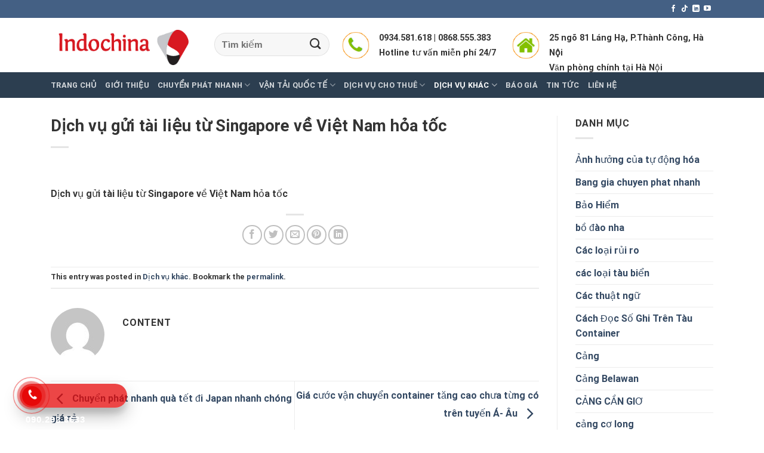

--- FILE ---
content_type: text/html; charset=UTF-8
request_url: https://indochinalines.com/dich-vu-gui-tai-lieu-tu-singapore-ve-viet-nam-hoa-toc/
body_size: 21445
content:

<!DOCTYPE html>
<html lang="vi" class="loading-site no-js">
<head>
	<meta charset="UTF-8" />
	<link rel="profile" href="https://gmpg.org/xfn/11" />
	<link rel="pingback" href="https://indochinalines.com/xmlrpc.php" />

	<script>(function(html){html.className = html.className.replace(/\bno-js\b/,'js')})(document.documentElement);</script>
<meta name='robots' content='index, follow, max-image-preview:large, max-snippet:-1, max-video-preview:-1' />
	<style>img:is([sizes="auto" i], [sizes^="auto," i]) { contain-intrinsic-size: 3000px 1500px }</style>
	<meta name="viewport" content="width=device-width, initial-scale=1, maximum-scale=1" />
	<!-- This site is optimized with the Yoast SEO Premium plugin v20.10 (Yoast SEO v26.2) - https://yoast.com/wordpress/plugins/seo/ -->
	<title>Dịch vụ gửi tài liệu từ Singapore về Việt Nam hỏa tốc - Indochina Lines Vận Tải Đa Phương Thức</title>
	<link rel="canonical" href="https://indochinalines.com/dich-vu-gui-tai-lieu-tu-singapore-ve-viet-nam-hoa-toc/" />
	<meta property="og:locale" content="vi_VN" />
	<meta property="og:type" content="article" />
	<meta property="og:title" content="Dịch vụ gửi tài liệu từ Singapore về Việt Nam hỏa tốc" />
	<meta property="og:description" content="Dịch vụ gửi tài liệu từ Singapore về Việt Nam hỏa tốc" />
	<meta property="og:url" content="https://indochinalines.com/dich-vu-gui-tai-lieu-tu-singapore-ve-viet-nam-hoa-toc/" />
	<meta property="og:site_name" content="Indochina Lines Vận Tải Đa Phương Thức" />
	<meta property="article:published_time" content="2021-01-13T06:04:29+00:00" />
	<meta property="article:modified_time" content="2021-01-13T16:06:15+00:00" />
	<meta name="author" content="content" />
	<meta name="twitter:card" content="summary_large_image" />
	<meta name="twitter:label1" content="Được viết bởi" />
	<meta name="twitter:data1" content="content" />
	<!-- / Yoast SEO Premium plugin. -->


<link rel='dns-prefetch' href='//cdn.jsdelivr.net' />
<link rel='prefetch' href='https://indochinalines.com/wp-content/themes/flatsome/assets/js/chunk.countup.js?ver=3.16.1' />
<link rel='prefetch' href='https://indochinalines.com/wp-content/themes/flatsome/assets/js/chunk.sticky-sidebar.js?ver=3.16.1' />
<link rel='prefetch' href='https://indochinalines.com/wp-content/themes/flatsome/assets/js/chunk.tooltips.js?ver=3.16.1' />
<link rel='prefetch' href='https://indochinalines.com/wp-content/themes/flatsome/assets/js/chunk.vendors-popups.js?ver=3.16.1' />
<link rel='prefetch' href='https://indochinalines.com/wp-content/themes/flatsome/assets/js/chunk.vendors-slider.js?ver=3.16.1' />
<link rel="alternate" type="application/rss+xml" title="Dòng thông tin Indochina Lines Vận Tải Đa Phương Thức &raquo;" href="https://indochinalines.com/feed/" />
<link rel="alternate" type="application/rss+xml" title="Indochina Lines Vận Tải Đa Phương Thức &raquo; Dòng bình luận" href="https://indochinalines.com/comments/feed/" />
<link rel="alternate" type="application/rss+xml" title="Indochina Lines Vận Tải Đa Phương Thức &raquo; Dịch vụ gửi tài liệu từ Singapore về Việt Nam hỏa tốc Dòng bình luận" href="https://indochinalines.com/dich-vu-gui-tai-lieu-tu-singapore-ve-viet-nam-hoa-toc/feed/" />
<script type="text/javascript">
/* <![CDATA[ */
window._wpemojiSettings = {"baseUrl":"https:\/\/s.w.org\/images\/core\/emoji\/16.0.1\/72x72\/","ext":".png","svgUrl":"https:\/\/s.w.org\/images\/core\/emoji\/16.0.1\/svg\/","svgExt":".svg","source":{"concatemoji":"https:\/\/indochinalines.com\/wp-includes\/js\/wp-emoji-release.min.js?ver=6.8.3"}};
/*! This file is auto-generated */
!function(s,n){var o,i,e;function c(e){try{var t={supportTests:e,timestamp:(new Date).valueOf()};sessionStorage.setItem(o,JSON.stringify(t))}catch(e){}}function p(e,t,n){e.clearRect(0,0,e.canvas.width,e.canvas.height),e.fillText(t,0,0);var t=new Uint32Array(e.getImageData(0,0,e.canvas.width,e.canvas.height).data),a=(e.clearRect(0,0,e.canvas.width,e.canvas.height),e.fillText(n,0,0),new Uint32Array(e.getImageData(0,0,e.canvas.width,e.canvas.height).data));return t.every(function(e,t){return e===a[t]})}function u(e,t){e.clearRect(0,0,e.canvas.width,e.canvas.height),e.fillText(t,0,0);for(var n=e.getImageData(16,16,1,1),a=0;a<n.data.length;a++)if(0!==n.data[a])return!1;return!0}function f(e,t,n,a){switch(t){case"flag":return n(e,"\ud83c\udff3\ufe0f\u200d\u26a7\ufe0f","\ud83c\udff3\ufe0f\u200b\u26a7\ufe0f")?!1:!n(e,"\ud83c\udde8\ud83c\uddf6","\ud83c\udde8\u200b\ud83c\uddf6")&&!n(e,"\ud83c\udff4\udb40\udc67\udb40\udc62\udb40\udc65\udb40\udc6e\udb40\udc67\udb40\udc7f","\ud83c\udff4\u200b\udb40\udc67\u200b\udb40\udc62\u200b\udb40\udc65\u200b\udb40\udc6e\u200b\udb40\udc67\u200b\udb40\udc7f");case"emoji":return!a(e,"\ud83e\udedf")}return!1}function g(e,t,n,a){var r="undefined"!=typeof WorkerGlobalScope&&self instanceof WorkerGlobalScope?new OffscreenCanvas(300,150):s.createElement("canvas"),o=r.getContext("2d",{willReadFrequently:!0}),i=(o.textBaseline="top",o.font="600 32px Arial",{});return e.forEach(function(e){i[e]=t(o,e,n,a)}),i}function t(e){var t=s.createElement("script");t.src=e,t.defer=!0,s.head.appendChild(t)}"undefined"!=typeof Promise&&(o="wpEmojiSettingsSupports",i=["flag","emoji"],n.supports={everything:!0,everythingExceptFlag:!0},e=new Promise(function(e){s.addEventListener("DOMContentLoaded",e,{once:!0})}),new Promise(function(t){var n=function(){try{var e=JSON.parse(sessionStorage.getItem(o));if("object"==typeof e&&"number"==typeof e.timestamp&&(new Date).valueOf()<e.timestamp+604800&&"object"==typeof e.supportTests)return e.supportTests}catch(e){}return null}();if(!n){if("undefined"!=typeof Worker&&"undefined"!=typeof OffscreenCanvas&&"undefined"!=typeof URL&&URL.createObjectURL&&"undefined"!=typeof Blob)try{var e="postMessage("+g.toString()+"("+[JSON.stringify(i),f.toString(),p.toString(),u.toString()].join(",")+"));",a=new Blob([e],{type:"text/javascript"}),r=new Worker(URL.createObjectURL(a),{name:"wpTestEmojiSupports"});return void(r.onmessage=function(e){c(n=e.data),r.terminate(),t(n)})}catch(e){}c(n=g(i,f,p,u))}t(n)}).then(function(e){for(var t in e)n.supports[t]=e[t],n.supports.everything=n.supports.everything&&n.supports[t],"flag"!==t&&(n.supports.everythingExceptFlag=n.supports.everythingExceptFlag&&n.supports[t]);n.supports.everythingExceptFlag=n.supports.everythingExceptFlag&&!n.supports.flag,n.DOMReady=!1,n.readyCallback=function(){n.DOMReady=!0}}).then(function(){return e}).then(function(){var e;n.supports.everything||(n.readyCallback(),(e=n.source||{}).concatemoji?t(e.concatemoji):e.wpemoji&&e.twemoji&&(t(e.twemoji),t(e.wpemoji)))}))}((window,document),window._wpemojiSettings);
/* ]]> */
</script>
<style id='wp-emoji-styles-inline-css' type='text/css'>

	img.wp-smiley, img.emoji {
		display: inline !important;
		border: none !important;
		box-shadow: none !important;
		height: 1em !important;
		width: 1em !important;
		margin: 0 0.07em !important;
		vertical-align: -0.1em !important;
		background: none !important;
		padding: 0 !important;
	}
</style>
<style id='wp-block-library-inline-css' type='text/css'>
:root{--wp-admin-theme-color:#007cba;--wp-admin-theme-color--rgb:0,124,186;--wp-admin-theme-color-darker-10:#006ba1;--wp-admin-theme-color-darker-10--rgb:0,107,161;--wp-admin-theme-color-darker-20:#005a87;--wp-admin-theme-color-darker-20--rgb:0,90,135;--wp-admin-border-width-focus:2px;--wp-block-synced-color:#7a00df;--wp-block-synced-color--rgb:122,0,223;--wp-bound-block-color:var(--wp-block-synced-color)}@media (min-resolution:192dpi){:root{--wp-admin-border-width-focus:1.5px}}.wp-element-button{cursor:pointer}:root{--wp--preset--font-size--normal:16px;--wp--preset--font-size--huge:42px}:root .has-very-light-gray-background-color{background-color:#eee}:root .has-very-dark-gray-background-color{background-color:#313131}:root .has-very-light-gray-color{color:#eee}:root .has-very-dark-gray-color{color:#313131}:root .has-vivid-green-cyan-to-vivid-cyan-blue-gradient-background{background:linear-gradient(135deg,#00d084,#0693e3)}:root .has-purple-crush-gradient-background{background:linear-gradient(135deg,#34e2e4,#4721fb 50%,#ab1dfe)}:root .has-hazy-dawn-gradient-background{background:linear-gradient(135deg,#faaca8,#dad0ec)}:root .has-subdued-olive-gradient-background{background:linear-gradient(135deg,#fafae1,#67a671)}:root .has-atomic-cream-gradient-background{background:linear-gradient(135deg,#fdd79a,#004a59)}:root .has-nightshade-gradient-background{background:linear-gradient(135deg,#330968,#31cdcf)}:root .has-midnight-gradient-background{background:linear-gradient(135deg,#020381,#2874fc)}.has-regular-font-size{font-size:1em}.has-larger-font-size{font-size:2.625em}.has-normal-font-size{font-size:var(--wp--preset--font-size--normal)}.has-huge-font-size{font-size:var(--wp--preset--font-size--huge)}.has-text-align-center{text-align:center}.has-text-align-left{text-align:left}.has-text-align-right{text-align:right}#end-resizable-editor-section{display:none}.aligncenter{clear:both}.items-justified-left{justify-content:flex-start}.items-justified-center{justify-content:center}.items-justified-right{justify-content:flex-end}.items-justified-space-between{justify-content:space-between}.screen-reader-text{border:0;clip-path:inset(50%);height:1px;margin:-1px;overflow:hidden;padding:0;position:absolute;width:1px;word-wrap:normal!important}.screen-reader-text:focus{background-color:#ddd;clip-path:none;color:#444;display:block;font-size:1em;height:auto;left:5px;line-height:normal;padding:15px 23px 14px;text-decoration:none;top:5px;width:auto;z-index:100000}html :where(.has-border-color){border-style:solid}html :where([style*=border-top-color]){border-top-style:solid}html :where([style*=border-right-color]){border-right-style:solid}html :where([style*=border-bottom-color]){border-bottom-style:solid}html :where([style*=border-left-color]){border-left-style:solid}html :where([style*=border-width]){border-style:solid}html :where([style*=border-top-width]){border-top-style:solid}html :where([style*=border-right-width]){border-right-style:solid}html :where([style*=border-bottom-width]){border-bottom-style:solid}html :where([style*=border-left-width]){border-left-style:solid}html :where(img[class*=wp-image-]){height:auto;max-width:100%}:where(figure){margin:0 0 1em}html :where(.is-position-sticky){--wp-admin--admin-bar--position-offset:var(--wp-admin--admin-bar--height,0px)}@media screen and (max-width:600px){html :where(.is-position-sticky){--wp-admin--admin-bar--position-offset:0px}}
</style>
<style id='classic-theme-styles-inline-css' type='text/css'>
/*! This file is auto-generated */
.wp-block-button__link{color:#fff;background-color:#32373c;border-radius:9999px;box-shadow:none;text-decoration:none;padding:calc(.667em + 2px) calc(1.333em + 2px);font-size:1.125em}.wp-block-file__button{background:#32373c;color:#fff;text-decoration:none}
</style>
<link rel='stylesheet' id='contact-form-7-css' href='https://indochinalines.com/wp-content/plugins/contact-form-7/includes/css/styles.css?ver=6.1.3' type='text/css' media='all' />
<link rel='stylesheet' id='font-awesome-four-css' href='https://indochinalines.com/wp-content/plugins/font-awesome-4-menus/css/font-awesome.min.css?ver=4.7.0' type='text/css' media='all' />
<link rel='stylesheet' id='flatsome-main-css' href='https://indochinalines.com/wp-content/themes/flatsome/assets/css/flatsome.css?ver=3.16.1' type='text/css' media='all' />
<style id='flatsome-main-inline-css' type='text/css'>
@font-face {
				font-family: "fl-icons";
				font-display: block;
				src: url(https://indochinalines.com/wp-content/themes/flatsome/assets/css/icons/fl-icons.eot?v=3.16.1);
				src:
					url(https://indochinalines.com/wp-content/themes/flatsome/assets/css/icons/fl-icons.eot#iefix?v=3.16.1) format("embedded-opentype"),
					url(https://indochinalines.com/wp-content/themes/flatsome/assets/css/icons/fl-icons.woff2?v=3.16.1) format("woff2"),
					url(https://indochinalines.com/wp-content/themes/flatsome/assets/css/icons/fl-icons.ttf?v=3.16.1) format("truetype"),
					url(https://indochinalines.com/wp-content/themes/flatsome/assets/css/icons/fl-icons.woff?v=3.16.1) format("woff"),
					url(https://indochinalines.com/wp-content/themes/flatsome/assets/css/icons/fl-icons.svg?v=3.16.1#fl-icons) format("svg");
			}
</style>
<link rel='stylesheet' id='flatsome-style-css' href='https://indochinalines.com/wp-content/themes/flatsome-child/style.css?ver=3.0' type='text/css' media='all' />
<script type="text/javascript" src="https://indochinalines.com/wp-includes/js/jquery/jquery.min.js?ver=3.7.1" id="jquery-core-js"></script>
<script type="text/javascript" src="https://indochinalines.com/wp-includes/js/jquery/jquery-migrate.min.js?ver=3.4.1" id="jquery-migrate-js"></script>
<link rel="https://api.w.org/" href="https://indochinalines.com/wp-json/" /><link rel="alternate" title="JSON" type="application/json" href="https://indochinalines.com/wp-json/wp/v2/posts/2792" /><link rel="EditURI" type="application/rsd+xml" title="RSD" href="https://indochinalines.com/xmlrpc.php?rsd" />
<meta name="generator" content="WordPress 6.8.3" />
<link rel='shortlink' href='https://indochinalines.com/?p=2792' />
<link rel="alternate" title="oNhúng (JSON)" type="application/json+oembed" href="https://indochinalines.com/wp-json/oembed/1.0/embed?url=https%3A%2F%2Findochinalines.com%2Fdich-vu-gui-tai-lieu-tu-singapore-ve-viet-nam-hoa-toc%2F" />
<link rel="alternate" title="oNhúng (XML)" type="text/xml+oembed" href="https://indochinalines.com/wp-json/oembed/1.0/embed?url=https%3A%2F%2Findochinalines.com%2Fdich-vu-gui-tai-lieu-tu-singapore-ve-viet-nam-hoa-toc%2F&#038;format=xml" />
<style>.bg{opacity: 0; transition: opacity 1s; -webkit-transition: opacity 1s;} .bg-loaded{opacity: 1;}</style><link rel="icon" href="https://indochinalines.com/wp-content/uploads/2020/03/cropped-logo-indochinalines-32x32.png" sizes="32x32" />
<link rel="icon" href="https://indochinalines.com/wp-content/uploads/2020/03/cropped-logo-indochinalines-192x192.png" sizes="192x192" />
<link rel="apple-touch-icon" href="https://indochinalines.com/wp-content/uploads/2020/03/cropped-logo-indochinalines-180x180.png" />
<meta name="msapplication-TileImage" content="https://indochinalines.com/wp-content/uploads/2020/03/cropped-logo-indochinalines-270x270.png" />
<style id="custom-css" type="text/css">:root {--primary-color: #446084;}.container-width, .full-width .ubermenu-nav, .container, .row{max-width: 1140px}.row.row-collapse{max-width: 1110px}.row.row-small{max-width: 1132.5px}.row.row-large{max-width: 1170px}.header-main{height: 91px}#logo img{max-height: 91px}#logo{width:244px;}.header-bottom{min-height: 43px}.header-top{min-height: 30px}.transparent .header-main{height: 30px}.transparent #logo img{max-height: 30px}.has-transparent + .page-title:first-of-type,.has-transparent + #main > .page-title,.has-transparent + #main > div > .page-title,.has-transparent + #main .page-header-wrapper:first-of-type .page-title{padding-top: 110px;}.header.show-on-scroll,.stuck .header-main{height:70px!important}.stuck #logo img{max-height: 70px!important}.header-bg-color {background-color: rgba(255,255,255,0.9)}.header-bottom {background-color: #2c3e50}.stuck .header-main .nav > li > a{line-height: 50px }@media (max-width: 549px) {.header-main{height: 70px}#logo img{max-height: 70px}}body{color: #343434}h1,h2,h3,h4,h5,h6,.heading-font{color: #343434;}@media screen and (max-width: 549px){body{font-size: 100%;}}body{font-family: Roboto, sans-serif;}body {font-weight: 400;font-style: normal;}.nav > li > a {font-family: Roboto, sans-serif;}.mobile-sidebar-levels-2 .nav > li > ul > li > a {font-family: Roboto, sans-serif;}.nav > li > a,.mobile-sidebar-levels-2 .nav > li > ul > li > a {font-weight: 700;font-style: normal;}h1,h2,h3,h4,h5,h6,.heading-font, .off-canvas-center .nav-sidebar.nav-vertical > li > a{font-family: Roboto, sans-serif;}h1,h2,h3,h4,h5,h6,.heading-font,.banner h1,.banner h2 {font-weight: 700;font-style: normal;}.alt-font{font-family: "Dancing Script", sans-serif;}.alt-font {font-weight: 400!important;font-style: normal!important;}.absolute-footer, html{background-color: #ffffff}.nav-vertical-fly-out > li + li {border-top-width: 1px; border-top-style: solid;}.label-new.menu-item > a:after{content:"New";}.label-hot.menu-item > a:after{content:"Hot";}.label-sale.menu-item > a:after{content:"Sale";}.label-popular.menu-item > a:after{content:"Popular";}</style>		<style type="text/css" id="wp-custom-css">
			/* ICON RING */
.hotline-phone-ring-wrap {
  position: fixed;
  bottom: 0;
  left: 0;
  z-index: 999999;
}
.hotline-phone-ring {
  position: relative;
  visibility: visible;
  background-color: transparent;
  width: 110px;
  height: 110px;
  cursor: pointer;
  z-index: 11;
  -webkit-backface-visibility: hidden;
  -webkit-transform: translateZ(0);
  transition: visibility .5s;
  left: 0;
  bottom: 0px;
  display: block;
}
.hotline-phone-ring-circle {
    width: 85px;
  height: 85px;
  top: 10px;
  left: 10px;
  position: absolute;
  background-color: transparent;
  border-radius: 100%;
  border: 2px solid #e60808;
  -webkit-animation: phonering-alo-circle-anim 1.2s infinite ease-in-out;
  animation: phonering-alo-circle-anim 1.2s infinite ease-in-out;
  transition: all .5s;
  -webkit-transform-origin: 50% 50%;
  -ms-transform-origin: 50% 50%;
  transform-origin: 50% 50%;
  opacity: 0.5;
}
.hotline-phone-ring-circle-fill {
    width: 55px;
  height: 55px;
  top: 25px;
  left: 25px;
  position: absolute;
  background-color: rgba(230, 8, 8, 0.7);
  border-radius: 100%;
  border: 2px solid transparent;
  -webkit-animation: phonering-alo-circle-fill-anim 2.3s infinite ease-in-out;
  animation: phonering-alo-circle-fill-anim 2.3s infinite ease-in-out;
  transition: all .5s;
  -webkit-transform-origin: 50% 50%;
  -ms-transform-origin: 50% 50%;
  transform-origin: 50% 50%;
}
.hotline-phone-ring-img-circle {
    background-color: #e60808;
    width: 33px;
  height: 33px;
  top: 37px;
  left: 37px;
  position: absolute;
  background-size: 20px;
  border-radius: 100%;
  border: 2px solid transparent;
  -webkit-animation: phonering-alo-circle-img-anim 1s infinite ease-in-out;
  animation: phonering-alo-circle-img-anim 1s infinite ease-in-out;
  -webkit-transform-origin: 50% 50%;
  -ms-transform-origin: 50% 50%;
  transform-origin: 50% 50%;
  display: -webkit-box;
  display: -webkit-flex;
  display: -ms-flexbox;
  display: flex;
  align-items: center;
  justify-content: center;
}
.hotline-phone-ring-img-circle .pps-btn-img {
    display: -webkit-box;
  display: -webkit-flex;
  display: -ms-flexbox;
  display: flex;
}
.hotline-phone-ring-img-circle .pps-btn-img img {
    width: 20px;
    height: 20px;
}
.hotline-bar {
  position: absolute;
  background: rgba(230, 8, 8, 0.75);
  height: 40px;
  width: 180px;
  line-height: 40px;
  border-radius: 3px;
  padding: 0 10px;
  background-size: 100%;
  cursor: pointer;
  transition: all 0.8s;
  -webkit-transition: all 0.8s;
  z-index: 9;
  box-shadow: 0 14px 28px rgba(0, 0, 0, 0.25), 0 10px 10px rgba(0, 0, 0, 0.1);
  border-radius: 50px !important;
  /* width: 175px !important; */
  left: 33px;
  bottom: 37px;
}
.hotline-bar > a {
  color: #fff;
  text-decoration: none;
  font-size: 15px;
  font-weight: bold;
  text-indent: 50px;
  display: block;
  letter-spacing: 1px;
  line-height: 40px;
  font-family: Arial;
}
.hotline-bar > a:hover,
.hotline-bar > a:active {
  color: #fff;
}
@-webkit-keyframes phonering-alo-circle-anim {
  0% {
    -webkit-transform: rotate(0) scale(0.5) skew(1deg);
    -webkit-opacity: 0.1;
  }
  30% {
    -webkit-transform: rotate(0) scale(0.7) skew(1deg);
    -webkit-opacity: 0.5;
  }
  100% {
    -webkit-transform: rotate(0) scale(1) skew(1deg);
    -webkit-opacity: 0.1;
  }
}
@-webkit-keyframes phonering-alo-circle-fill-anim {
  0% {
    -webkit-transform: rotate(0) scale(0.7) skew(1deg);
    opacity: 0.6;
  }
  50% {
    -webkit-transform: rotate(0) scale(1) skew(1deg);
    opacity: 0.6;
  }
  100% {
    -webkit-transform: rotate(0) scale(0.7) skew(1deg);
    opacity: 0.6;
  }
}
@-webkit-keyframes phonering-alo-circle-img-anim {
  0% {
    -webkit-transform: rotate(0) scale(1) skew(1deg);
  }
  10% {
    -webkit-transform: rotate(-25deg) scale(1) skew(1deg);
  }
  20% {
    -webkit-transform: rotate(25deg) scale(1) skew(1deg);
  }
  30% {
    -webkit-transform: rotate(-25deg) scale(1) skew(1deg);
  }
  40% {
    -webkit-transform: rotate(25deg) scale(1) skew(1deg);
  }
  50% {
    -webkit-transform: rotate(0) scale(1) skew(1deg);
  }
  100% {
    -webkit-transform: rotate(0) scale(1) skew(1deg);
  }
}
@media (max-width: 768px) {
  .hotline-bar {
    display: none;
  }
}		</style>
		<style id="kirki-inline-styles">/* cyrillic-ext */
@font-face {
  font-family: 'Roboto';
  font-style: normal;
  font-weight: 400;
  font-stretch: normal;
  font-display: swap;
  src: url(https://indochinalines.com/wp-content/fonts/roboto/font) format('woff');
  unicode-range: U+0460-052F, U+1C80-1C8A, U+20B4, U+2DE0-2DFF, U+A640-A69F, U+FE2E-FE2F;
}
/* cyrillic */
@font-face {
  font-family: 'Roboto';
  font-style: normal;
  font-weight: 400;
  font-stretch: normal;
  font-display: swap;
  src: url(https://indochinalines.com/wp-content/fonts/roboto/font) format('woff');
  unicode-range: U+0301, U+0400-045F, U+0490-0491, U+04B0-04B1, U+2116;
}
/* greek-ext */
@font-face {
  font-family: 'Roboto';
  font-style: normal;
  font-weight: 400;
  font-stretch: normal;
  font-display: swap;
  src: url(https://indochinalines.com/wp-content/fonts/roboto/font) format('woff');
  unicode-range: U+1F00-1FFF;
}
/* greek */
@font-face {
  font-family: 'Roboto';
  font-style: normal;
  font-weight: 400;
  font-stretch: normal;
  font-display: swap;
  src: url(https://indochinalines.com/wp-content/fonts/roboto/font) format('woff');
  unicode-range: U+0370-0377, U+037A-037F, U+0384-038A, U+038C, U+038E-03A1, U+03A3-03FF;
}
/* math */
@font-face {
  font-family: 'Roboto';
  font-style: normal;
  font-weight: 400;
  font-stretch: normal;
  font-display: swap;
  src: url(https://indochinalines.com/wp-content/fonts/roboto/font) format('woff');
  unicode-range: U+0302-0303, U+0305, U+0307-0308, U+0310, U+0312, U+0315, U+031A, U+0326-0327, U+032C, U+032F-0330, U+0332-0333, U+0338, U+033A, U+0346, U+034D, U+0391-03A1, U+03A3-03A9, U+03B1-03C9, U+03D1, U+03D5-03D6, U+03F0-03F1, U+03F4-03F5, U+2016-2017, U+2034-2038, U+203C, U+2040, U+2043, U+2047, U+2050, U+2057, U+205F, U+2070-2071, U+2074-208E, U+2090-209C, U+20D0-20DC, U+20E1, U+20E5-20EF, U+2100-2112, U+2114-2115, U+2117-2121, U+2123-214F, U+2190, U+2192, U+2194-21AE, U+21B0-21E5, U+21F1-21F2, U+21F4-2211, U+2213-2214, U+2216-22FF, U+2308-230B, U+2310, U+2319, U+231C-2321, U+2336-237A, U+237C, U+2395, U+239B-23B7, U+23D0, U+23DC-23E1, U+2474-2475, U+25AF, U+25B3, U+25B7, U+25BD, U+25C1, U+25CA, U+25CC, U+25FB, U+266D-266F, U+27C0-27FF, U+2900-2AFF, U+2B0E-2B11, U+2B30-2B4C, U+2BFE, U+3030, U+FF5B, U+FF5D, U+1D400-1D7FF, U+1EE00-1EEFF;
}
/* symbols */
@font-face {
  font-family: 'Roboto';
  font-style: normal;
  font-weight: 400;
  font-stretch: normal;
  font-display: swap;
  src: url(https://indochinalines.com/wp-content/fonts/roboto/font) format('woff');
  unicode-range: U+0001-000C, U+000E-001F, U+007F-009F, U+20DD-20E0, U+20E2-20E4, U+2150-218F, U+2190, U+2192, U+2194-2199, U+21AF, U+21E6-21F0, U+21F3, U+2218-2219, U+2299, U+22C4-22C6, U+2300-243F, U+2440-244A, U+2460-24FF, U+25A0-27BF, U+2800-28FF, U+2921-2922, U+2981, U+29BF, U+29EB, U+2B00-2BFF, U+4DC0-4DFF, U+FFF9-FFFB, U+10140-1018E, U+10190-1019C, U+101A0, U+101D0-101FD, U+102E0-102FB, U+10E60-10E7E, U+1D2C0-1D2D3, U+1D2E0-1D37F, U+1F000-1F0FF, U+1F100-1F1AD, U+1F1E6-1F1FF, U+1F30D-1F30F, U+1F315, U+1F31C, U+1F31E, U+1F320-1F32C, U+1F336, U+1F378, U+1F37D, U+1F382, U+1F393-1F39F, U+1F3A7-1F3A8, U+1F3AC-1F3AF, U+1F3C2, U+1F3C4-1F3C6, U+1F3CA-1F3CE, U+1F3D4-1F3E0, U+1F3ED, U+1F3F1-1F3F3, U+1F3F5-1F3F7, U+1F408, U+1F415, U+1F41F, U+1F426, U+1F43F, U+1F441-1F442, U+1F444, U+1F446-1F449, U+1F44C-1F44E, U+1F453, U+1F46A, U+1F47D, U+1F4A3, U+1F4B0, U+1F4B3, U+1F4B9, U+1F4BB, U+1F4BF, U+1F4C8-1F4CB, U+1F4D6, U+1F4DA, U+1F4DF, U+1F4E3-1F4E6, U+1F4EA-1F4ED, U+1F4F7, U+1F4F9-1F4FB, U+1F4FD-1F4FE, U+1F503, U+1F507-1F50B, U+1F50D, U+1F512-1F513, U+1F53E-1F54A, U+1F54F-1F5FA, U+1F610, U+1F650-1F67F, U+1F687, U+1F68D, U+1F691, U+1F694, U+1F698, U+1F6AD, U+1F6B2, U+1F6B9-1F6BA, U+1F6BC, U+1F6C6-1F6CF, U+1F6D3-1F6D7, U+1F6E0-1F6EA, U+1F6F0-1F6F3, U+1F6F7-1F6FC, U+1F700-1F7FF, U+1F800-1F80B, U+1F810-1F847, U+1F850-1F859, U+1F860-1F887, U+1F890-1F8AD, U+1F8B0-1F8BB, U+1F8C0-1F8C1, U+1F900-1F90B, U+1F93B, U+1F946, U+1F984, U+1F996, U+1F9E9, U+1FA00-1FA6F, U+1FA70-1FA7C, U+1FA80-1FA89, U+1FA8F-1FAC6, U+1FACE-1FADC, U+1FADF-1FAE9, U+1FAF0-1FAF8, U+1FB00-1FBFF;
}
/* vietnamese */
@font-face {
  font-family: 'Roboto';
  font-style: normal;
  font-weight: 400;
  font-stretch: normal;
  font-display: swap;
  src: url(https://indochinalines.com/wp-content/fonts/roboto/font) format('woff');
  unicode-range: U+0102-0103, U+0110-0111, U+0128-0129, U+0168-0169, U+01A0-01A1, U+01AF-01B0, U+0300-0301, U+0303-0304, U+0308-0309, U+0323, U+0329, U+1EA0-1EF9, U+20AB;
}
/* latin-ext */
@font-face {
  font-family: 'Roboto';
  font-style: normal;
  font-weight: 400;
  font-stretch: normal;
  font-display: swap;
  src: url(https://indochinalines.com/wp-content/fonts/roboto/font) format('woff');
  unicode-range: U+0100-02BA, U+02BD-02C5, U+02C7-02CC, U+02CE-02D7, U+02DD-02FF, U+0304, U+0308, U+0329, U+1D00-1DBF, U+1E00-1E9F, U+1EF2-1EFF, U+2020, U+20A0-20AB, U+20AD-20C0, U+2113, U+2C60-2C7F, U+A720-A7FF;
}
/* latin */
@font-face {
  font-family: 'Roboto';
  font-style: normal;
  font-weight: 400;
  font-stretch: normal;
  font-display: swap;
  src: url(https://indochinalines.com/wp-content/fonts/roboto/font) format('woff');
  unicode-range: U+0000-00FF, U+0131, U+0152-0153, U+02BB-02BC, U+02C6, U+02DA, U+02DC, U+0304, U+0308, U+0329, U+2000-206F, U+20AC, U+2122, U+2191, U+2193, U+2212, U+2215, U+FEFF, U+FFFD;
}
/* cyrillic-ext */
@font-face {
  font-family: 'Roboto';
  font-style: normal;
  font-weight: 700;
  font-stretch: normal;
  font-display: swap;
  src: url(https://indochinalines.com/wp-content/fonts/roboto/font) format('woff');
  unicode-range: U+0460-052F, U+1C80-1C8A, U+20B4, U+2DE0-2DFF, U+A640-A69F, U+FE2E-FE2F;
}
/* cyrillic */
@font-face {
  font-family: 'Roboto';
  font-style: normal;
  font-weight: 700;
  font-stretch: normal;
  font-display: swap;
  src: url(https://indochinalines.com/wp-content/fonts/roboto/font) format('woff');
  unicode-range: U+0301, U+0400-045F, U+0490-0491, U+04B0-04B1, U+2116;
}
/* greek-ext */
@font-face {
  font-family: 'Roboto';
  font-style: normal;
  font-weight: 700;
  font-stretch: normal;
  font-display: swap;
  src: url(https://indochinalines.com/wp-content/fonts/roboto/font) format('woff');
  unicode-range: U+1F00-1FFF;
}
/* greek */
@font-face {
  font-family: 'Roboto';
  font-style: normal;
  font-weight: 700;
  font-stretch: normal;
  font-display: swap;
  src: url(https://indochinalines.com/wp-content/fonts/roboto/font) format('woff');
  unicode-range: U+0370-0377, U+037A-037F, U+0384-038A, U+038C, U+038E-03A1, U+03A3-03FF;
}
/* math */
@font-face {
  font-family: 'Roboto';
  font-style: normal;
  font-weight: 700;
  font-stretch: normal;
  font-display: swap;
  src: url(https://indochinalines.com/wp-content/fonts/roboto/font) format('woff');
  unicode-range: U+0302-0303, U+0305, U+0307-0308, U+0310, U+0312, U+0315, U+031A, U+0326-0327, U+032C, U+032F-0330, U+0332-0333, U+0338, U+033A, U+0346, U+034D, U+0391-03A1, U+03A3-03A9, U+03B1-03C9, U+03D1, U+03D5-03D6, U+03F0-03F1, U+03F4-03F5, U+2016-2017, U+2034-2038, U+203C, U+2040, U+2043, U+2047, U+2050, U+2057, U+205F, U+2070-2071, U+2074-208E, U+2090-209C, U+20D0-20DC, U+20E1, U+20E5-20EF, U+2100-2112, U+2114-2115, U+2117-2121, U+2123-214F, U+2190, U+2192, U+2194-21AE, U+21B0-21E5, U+21F1-21F2, U+21F4-2211, U+2213-2214, U+2216-22FF, U+2308-230B, U+2310, U+2319, U+231C-2321, U+2336-237A, U+237C, U+2395, U+239B-23B7, U+23D0, U+23DC-23E1, U+2474-2475, U+25AF, U+25B3, U+25B7, U+25BD, U+25C1, U+25CA, U+25CC, U+25FB, U+266D-266F, U+27C0-27FF, U+2900-2AFF, U+2B0E-2B11, U+2B30-2B4C, U+2BFE, U+3030, U+FF5B, U+FF5D, U+1D400-1D7FF, U+1EE00-1EEFF;
}
/* symbols */
@font-face {
  font-family: 'Roboto';
  font-style: normal;
  font-weight: 700;
  font-stretch: normal;
  font-display: swap;
  src: url(https://indochinalines.com/wp-content/fonts/roboto/font) format('woff');
  unicode-range: U+0001-000C, U+000E-001F, U+007F-009F, U+20DD-20E0, U+20E2-20E4, U+2150-218F, U+2190, U+2192, U+2194-2199, U+21AF, U+21E6-21F0, U+21F3, U+2218-2219, U+2299, U+22C4-22C6, U+2300-243F, U+2440-244A, U+2460-24FF, U+25A0-27BF, U+2800-28FF, U+2921-2922, U+2981, U+29BF, U+29EB, U+2B00-2BFF, U+4DC0-4DFF, U+FFF9-FFFB, U+10140-1018E, U+10190-1019C, U+101A0, U+101D0-101FD, U+102E0-102FB, U+10E60-10E7E, U+1D2C0-1D2D3, U+1D2E0-1D37F, U+1F000-1F0FF, U+1F100-1F1AD, U+1F1E6-1F1FF, U+1F30D-1F30F, U+1F315, U+1F31C, U+1F31E, U+1F320-1F32C, U+1F336, U+1F378, U+1F37D, U+1F382, U+1F393-1F39F, U+1F3A7-1F3A8, U+1F3AC-1F3AF, U+1F3C2, U+1F3C4-1F3C6, U+1F3CA-1F3CE, U+1F3D4-1F3E0, U+1F3ED, U+1F3F1-1F3F3, U+1F3F5-1F3F7, U+1F408, U+1F415, U+1F41F, U+1F426, U+1F43F, U+1F441-1F442, U+1F444, U+1F446-1F449, U+1F44C-1F44E, U+1F453, U+1F46A, U+1F47D, U+1F4A3, U+1F4B0, U+1F4B3, U+1F4B9, U+1F4BB, U+1F4BF, U+1F4C8-1F4CB, U+1F4D6, U+1F4DA, U+1F4DF, U+1F4E3-1F4E6, U+1F4EA-1F4ED, U+1F4F7, U+1F4F9-1F4FB, U+1F4FD-1F4FE, U+1F503, U+1F507-1F50B, U+1F50D, U+1F512-1F513, U+1F53E-1F54A, U+1F54F-1F5FA, U+1F610, U+1F650-1F67F, U+1F687, U+1F68D, U+1F691, U+1F694, U+1F698, U+1F6AD, U+1F6B2, U+1F6B9-1F6BA, U+1F6BC, U+1F6C6-1F6CF, U+1F6D3-1F6D7, U+1F6E0-1F6EA, U+1F6F0-1F6F3, U+1F6F7-1F6FC, U+1F700-1F7FF, U+1F800-1F80B, U+1F810-1F847, U+1F850-1F859, U+1F860-1F887, U+1F890-1F8AD, U+1F8B0-1F8BB, U+1F8C0-1F8C1, U+1F900-1F90B, U+1F93B, U+1F946, U+1F984, U+1F996, U+1F9E9, U+1FA00-1FA6F, U+1FA70-1FA7C, U+1FA80-1FA89, U+1FA8F-1FAC6, U+1FACE-1FADC, U+1FADF-1FAE9, U+1FAF0-1FAF8, U+1FB00-1FBFF;
}
/* vietnamese */
@font-face {
  font-family: 'Roboto';
  font-style: normal;
  font-weight: 700;
  font-stretch: normal;
  font-display: swap;
  src: url(https://indochinalines.com/wp-content/fonts/roboto/font) format('woff');
  unicode-range: U+0102-0103, U+0110-0111, U+0128-0129, U+0168-0169, U+01A0-01A1, U+01AF-01B0, U+0300-0301, U+0303-0304, U+0308-0309, U+0323, U+0329, U+1EA0-1EF9, U+20AB;
}
/* latin-ext */
@font-face {
  font-family: 'Roboto';
  font-style: normal;
  font-weight: 700;
  font-stretch: normal;
  font-display: swap;
  src: url(https://indochinalines.com/wp-content/fonts/roboto/font) format('woff');
  unicode-range: U+0100-02BA, U+02BD-02C5, U+02C7-02CC, U+02CE-02D7, U+02DD-02FF, U+0304, U+0308, U+0329, U+1D00-1DBF, U+1E00-1E9F, U+1EF2-1EFF, U+2020, U+20A0-20AB, U+20AD-20C0, U+2113, U+2C60-2C7F, U+A720-A7FF;
}
/* latin */
@font-face {
  font-family: 'Roboto';
  font-style: normal;
  font-weight: 700;
  font-stretch: normal;
  font-display: swap;
  src: url(https://indochinalines.com/wp-content/fonts/roboto/font) format('woff');
  unicode-range: U+0000-00FF, U+0131, U+0152-0153, U+02BB-02BC, U+02C6, U+02DA, U+02DC, U+0304, U+0308, U+0329, U+2000-206F, U+20AC, U+2122, U+2191, U+2193, U+2212, U+2215, U+FEFF, U+FFFD;
}/* vietnamese */
@font-face {
  font-family: 'Dancing Script';
  font-style: normal;
  font-weight: 400;
  font-display: swap;
  src: url(https://indochinalines.com/wp-content/fonts/dancing-script/font) format('woff');
  unicode-range: U+0102-0103, U+0110-0111, U+0128-0129, U+0168-0169, U+01A0-01A1, U+01AF-01B0, U+0300-0301, U+0303-0304, U+0308-0309, U+0323, U+0329, U+1EA0-1EF9, U+20AB;
}
/* latin-ext */
@font-face {
  font-family: 'Dancing Script';
  font-style: normal;
  font-weight: 400;
  font-display: swap;
  src: url(https://indochinalines.com/wp-content/fonts/dancing-script/font) format('woff');
  unicode-range: U+0100-02BA, U+02BD-02C5, U+02C7-02CC, U+02CE-02D7, U+02DD-02FF, U+0304, U+0308, U+0329, U+1D00-1DBF, U+1E00-1E9F, U+1EF2-1EFF, U+2020, U+20A0-20AB, U+20AD-20C0, U+2113, U+2C60-2C7F, U+A720-A7FF;
}
/* latin */
@font-face {
  font-family: 'Dancing Script';
  font-style: normal;
  font-weight: 400;
  font-display: swap;
  src: url(https://indochinalines.com/wp-content/fonts/dancing-script/font) format('woff');
  unicode-range: U+0000-00FF, U+0131, U+0152-0153, U+02BB-02BC, U+02C6, U+02DA, U+02DC, U+0304, U+0308, U+0329, U+2000-206F, U+20AC, U+2122, U+2191, U+2193, U+2212, U+2215, U+FEFF, U+FFFD;
}</style></head>

<body data-rsssl=1 class="wp-singular post-template-default single single-post postid-2792 single-format-standard wp-theme-flatsome wp-child-theme-flatsome-child lightbox nav-dropdown-has-arrow nav-dropdown-has-shadow nav-dropdown-has-border">


<a class="skip-link screen-reader-text" href="#main">Skip to content</a>

<div id="wrapper">

	
	<header id="header" class="header has-sticky sticky-jump">
		<div class="header-wrapper">
			<div id="top-bar" class="header-top hide-for-sticky nav-dark hide-for-medium">
    <div class="flex-row container">
      <div class="flex-col hide-for-medium flex-left">
          <ul class="nav nav-left medium-nav-center nav-small  nav-divided">
                        </ul>
      </div>

      <div class="flex-col hide-for-medium flex-center">
          <ul class="nav nav-center nav-small  nav-divided">
                        </ul>
      </div>

      <div class="flex-col hide-for-medium flex-right">
         <ul class="nav top-bar-nav nav-right nav-small  nav-divided">
              <li class="html header-social-icons ml-0">
	<div class="social-icons follow-icons" ><a href="https://www.facebook.com/profile.php?id=61559528807697" target="_blank" data-label="Facebook" rel="noopener noreferrer nofollow" class="icon plain facebook tooltip" title="Follow on Facebook" aria-label="Follow on Facebook"><i class="icon-facebook" ></i></a><a href="https://www.tiktok.com/@indochinalines.hanoi" target="_blank" rel="noopener noreferrer nofollow" data-label="TikTok" class="icon plain tiktok tooltip" title="Follow on TikTok" aria-label="Follow on TikTok"><i class="icon-tiktok" ></i></a><a href="https://www.linkedin.com/in/indochina-lines-b94924329/" target="_blank" rel="noopener noreferrer nofollow" data-label="LinkedIn" class="icon plain  linkedin tooltip" title="Follow on LinkedIn" aria-label="Follow on LinkedIn"><i class="icon-linkedin" ></i></a><a href="https://www.youtube.com/@IndochinaLines" target="_blank" rel="noopener noreferrer nofollow" data-label="YouTube" class="icon plain  youtube tooltip" title="Follow on YouTube" aria-label="Follow on YouTube"><i class="icon-youtube" ></i></a></div></li>          </ul>
      </div>

      
    </div>
</div>
<div id="masthead" class="header-main hide-for-sticky">
      <div class="header-inner flex-row container logo-left medium-logo-center" role="navigation">

          <!-- Logo -->
          <div id="logo" class="flex-col logo">
            
<!-- Header logo -->
<a href="https://indochinalines.com/" title="Indochina Lines Vận Tải Đa Phương Thức - Dịch vụ vận tải số 1 Việt Nam" rel="home">
		<img width="625" height="226" src="https://indochinalines.com/wp-content/uploads/2020/03/indochina-lines.png" class="header_logo header-logo" alt="Indochina Lines Vận Tải Đa Phương Thức"/><img  width="625" height="226" src="https://indochinalines.com/wp-content/uploads/2020/03/indochina-lines.png" class="header-logo-dark" alt="Indochina Lines Vận Tải Đa Phương Thức"/></a>
          </div>

          <!-- Mobile Left Elements -->
          <div class="flex-col show-for-medium flex-left">
            <ul class="mobile-nav nav nav-left ">
              <li class="nav-icon has-icon">
  		<a href="#" data-open="#main-menu" data-pos="left" data-bg="main-menu-overlay" data-color="" class="is-small" aria-label="Menu" aria-controls="main-menu" aria-expanded="false">
		
		  <i class="icon-menu" ></i>
		  		</a>
	</li>            </ul>
          </div>

          <!-- Left Elements -->
          <div class="flex-col hide-for-medium flex-left
            flex-grow">
            <ul class="header-nav header-nav-main nav nav-left  nav-uppercase" >
              <li class="header-block"><div class="header-block-block-2"><div class="row row-small"  id="row-2125442356">


	<div id="col-1061062699" class="col medium-3 small-12 large-3"  >
				<div class="col-inner"  >
			
			

	<div id="gap-2067150231" class="gap-element clearfix" style="display:block; height:auto;">
		
<style>
#gap-2067150231 {
  padding-top: 25px;
}
</style>
	</div>
	

<div class="searchform-wrapper ux-search-box relative form-flat is-normal"><form method="get" class="searchform" action="https://indochinalines.com/" role="search">
		<div class="flex-row relative">
			<div class="flex-col flex-grow">
	   	   <input type="search" class="search-field mb-0" name="s" value="" id="s" placeholder="Tìm kiếm" />
			</div>
			<div class="flex-col">
				<button type="submit" class="ux-search-submit submit-button secondary button icon mb-0" aria-label="Submit">
					<i class="icon-search" ></i>				</button>
			</div>
		</div>
    <div class="live-search-results text-left z-top"></div>
</form>
</div>


		</div>
					</div>

	

	<div id="col-883707398" class="col medium-4 small-12 large-4"  >
				<div class="col-inner"  >
			
			

	<div id="gap-683062459" class="gap-element clearfix" style="display:block; height:auto;">
		
<style>
#gap-683062459 {
  padding-top: 20px;
}
</style>
	</div>
	


		<div class="icon-box featured-box icon-box-left text-left"  >
					<div class="icon-box-img" style="width: 46px">
				<div class="icon">
					<div class="icon-inner" >
						<img width="59" height="59" src="https://indochinalines.com/wp-content/uploads/2018/01/sđt.png" class="attachment-medium size-medium" alt="" decoding="async" />					</div>
				</div>
			</div>
				<div class="icon-box-text last-reset">
									

<p><span style="font-size: 90%;"><strong>0934.581.618 | 0868.555.383</strong></span><br />
<span style="font-size: 90%;"> Hotline tư vấn miễn phí 24/7</span></p>


		</div>
	</div>
	
	

		</div>
					</div>

	

	<div id="col-433956321" class="col medium-5 small-12 large-5"  >
				<div class="col-inner"  >
			
			

	<div id="gap-339924161" class="gap-element clearfix" style="display:block; height:auto;">
		
<style>
#gap-339924161 {
  padding-top: 20px;
}
</style>
	</div>
	


		<div class="icon-box featured-box icon-box-left text-left"  >
					<div class="icon-box-img" style="width: 46px">
				<div class="icon">
					<div class="icon-inner" >
						<img width="59" height="59" src="https://indochinalines.com/wp-content/uploads/2018/01/home-icon.png" class="attachment-medium size-medium" alt="" decoding="async" />					</div>
				</div>
			</div>
				<div class="icon-box-text last-reset">
									

<p><span style="font-size: 90%;"><strong>25 ngõ 81 Láng Hạ, P.Thành Công, Hà Nội</strong></span><br />
<span style="font-size: 90%;">Văn phòng chính tại Hà Nội</span></p>


		</div>
	</div>
	
	

		</div>
					</div>

	

</div></div></li>            </ul>
          </div>

          <!-- Right Elements -->
          <div class="flex-col hide-for-medium flex-right">
            <ul class="header-nav header-nav-main nav nav-right  nav-uppercase">
                          </ul>
          </div>

          <!-- Mobile Right Elements -->
          <div class="flex-col show-for-medium flex-right">
            <ul class="mobile-nav nav nav-right ">
                          </ul>
          </div>

      </div>
     
            <div class="container"><div class="top-divider full-width"></div></div>
      </div><div id="wide-nav" class="header-bottom wide-nav nav-dark hide-for-medium">
    <div class="flex-row container">

                        <div class="flex-col hide-for-medium flex-left">
                <ul class="nav header-nav header-bottom-nav nav-left  nav-uppercase">
                    <li id="menu-item-75" class="menu-item menu-item-type-post_type menu-item-object-page menu-item-home menu-item-75 menu-item-design-default"><a href="https://indochinalines.com/" class="nav-top-link">Trang chủ</a></li>
<li id="menu-item-74" class="menu-item menu-item-type-post_type menu-item-object-page menu-item-74 menu-item-design-default"><a href="https://indochinalines.com/gioi-thieu/" class="nav-top-link">Giới thiệu</a></li>
<li id="menu-item-689" class="menu-item menu-item-type-taxonomy menu-item-object-category menu-item-has-children menu-item-689 menu-item-design-default has-dropdown"><a href="https://indochinalines.com/chuyen-phat-nhanh/" class="nav-top-link" aria-expanded="false" aria-haspopup="menu">Chuyển phát nhanh<i class="icon-angle-down" ></i></a>
<ul class="sub-menu nav-dropdown nav-dropdown-default">
	<li id="menu-item-690" class="menu-item menu-item-type-taxonomy menu-item-object-category menu-item-690"><a href="https://indochinalines.com/chuyen-phat-nhanh/chuyen-phat-nhanh-noi-dia/">Chuyển phát nhanh nội địa</a></li>
	<li id="menu-item-691" class="menu-item menu-item-type-taxonomy menu-item-object-category menu-item-691"><a href="https://indochinalines.com/chuyen-phat-nhanh/chuyen-phat-nhanh-quoc-te/">Chuyển phát nhanh quốc tế</a></li>
	<li id="menu-item-692" class="menu-item menu-item-type-taxonomy menu-item-object-category menu-item-692"><a href="https://indochinalines.com/chuyen-phat-nhanh/dich-vu-ship-cod/">Giao hàng thu tiền</a></li>
</ul>
</li>
<li id="menu-item-709" class="menu-item menu-item-type-taxonomy menu-item-object-category menu-item-has-children menu-item-709 menu-item-design-default has-dropdown"><a href="https://indochinalines.com/van-tai-quoc-te/" class="nav-top-link" aria-expanded="false" aria-haspopup="menu">Vận tải quốc tế<i class="icon-angle-down" ></i></a>
<ul class="sub-menu nav-dropdown nav-dropdown-default">
	<li id="menu-item-711" class="menu-item menu-item-type-taxonomy menu-item-object-category menu-item-711"><a href="https://indochinalines.com/van-tai-quoc-te/van-tai-duong-bo/">Vận tải đường bộ</a></li>
	<li id="menu-item-713" class="menu-item menu-item-type-taxonomy menu-item-object-category menu-item-713"><a href="https://indochinalines.com/van-tai-quoc-te/van-tai-duong-sat/">Vận tải đường sắt</a></li>
	<li id="menu-item-710" class="menu-item menu-item-type-taxonomy menu-item-object-category menu-item-710"><a href="https://indochinalines.com/van-tai-quoc-te/van-tai-duong-bien/">Vận tải đường biển</a></li>
	<li id="menu-item-712" class="menu-item menu-item-type-taxonomy menu-item-object-category menu-item-712"><a href="https://indochinalines.com/van-tai-quoc-te/van-tai-duong-hang-khong/">Vận tải đường hàng không</a></li>
</ul>
</li>
<li id="menu-item-693" class="menu-item menu-item-type-taxonomy menu-item-object-category menu-item-has-children menu-item-693 menu-item-design-default has-dropdown"><a href="https://indochinalines.com/dich-vu-cho-thue/" class="nav-top-link" aria-expanded="false" aria-haspopup="menu">Dịch vụ cho thuê<i class="icon-angle-down" ></i></a>
<ul class="sub-menu nav-dropdown nav-dropdown-default">
	<li id="menu-item-695" class="menu-item menu-item-type-taxonomy menu-item-object-category menu-item-695"><a href="https://indochinalines.com/dich-vu-cho-thue/cho-thue-kho-bai/">Cho thuê kho bãi</a></li>
	<li id="menu-item-699" class="menu-item menu-item-type-taxonomy menu-item-object-category menu-item-699"><a href="https://indochinalines.com/dich-vu-cho-thue/cho-thue-xe-tai/">Cho thuê xe tải</a></li>
	<li id="menu-item-696" class="menu-item menu-item-type-taxonomy menu-item-object-category menu-item-696"><a href="https://indochinalines.com/dich-vu-cho-thue/cho-thue-xe-cau/">Cho thuê xe cẩu</a></li>
	<li id="menu-item-698" class="menu-item menu-item-type-taxonomy menu-item-object-category menu-item-698"><a href="https://indochinalines.com/dich-vu-cho-thue/cho-thue-xe-nang/">Cho thuê xe nâng</a></li>
	<li id="menu-item-694" class="menu-item menu-item-type-taxonomy menu-item-object-category menu-item-694"><a href="https://indochinalines.com/dich-vu-cho-thue/cho-thue-container/">Cho thuê xe container</a></li>
	<li id="menu-item-697" class="menu-item menu-item-type-taxonomy menu-item-object-category menu-item-697"><a href="https://indochinalines.com/dich-vu-cho-thue/cho-thue-xe-du-lich/">Cho thuê xe du lịch</a></li>
</ul>
</li>
<li id="menu-item-700" class="menu-item menu-item-type-taxonomy menu-item-object-category current-post-ancestor current-menu-parent current-post-parent menu-item-has-children menu-item-700 active menu-item-design-default has-dropdown"><a href="https://indochinalines.com/dich-vu-logistics/" class="nav-top-link" aria-expanded="false" aria-haspopup="menu">Dịch vụ khác<i class="icon-angle-down" ></i></a>
<ul class="sub-menu nav-dropdown nav-dropdown-default">
	<li id="menu-item-701" class="menu-item menu-item-type-taxonomy menu-item-object-category menu-item-701"><a href="https://indochinalines.com/dich-vu-logistics/bao-hiem-hang-hoa/">Bảo hiểm hàng hóa</a></li>
	<li id="menu-item-703" class="menu-item menu-item-type-taxonomy menu-item-object-category menu-item-703"><a href="https://indochinalines.com/dich-vu-logistics/cuu-ho-hang-hoa/">Cứu hộ hàng hóa</a></li>
	<li id="menu-item-706" class="menu-item menu-item-type-taxonomy menu-item-object-category menu-item-706"><a href="https://indochinalines.com/dich-vu-logistics/xep-do-hang-hoa/">Xếp dỡ hàng hóa</a></li>
	<li id="menu-item-704" class="menu-item menu-item-type-taxonomy menu-item-object-category menu-item-704"><a href="https://indochinalines.com/dich-vu-logistics/dong-goi-hang-hoa/">Đóng gói hàng hóa</a></li>
	<li id="menu-item-707" class="menu-item menu-item-type-taxonomy menu-item-object-category menu-item-707"><a href="https://indochinalines.com/dich-vu-logistics/xin-cap-phep-xuat-nhap-khau/">Xin cấp phép XNK</a></li>
	<li id="menu-item-705" class="menu-item menu-item-type-taxonomy menu-item-object-category menu-item-705"><a href="https://indochinalines.com/dich-vu-logistics/khai-bao-hai-quan/">Khai báo hải quan</a></li>
	<li id="menu-item-702" class="menu-item menu-item-type-taxonomy menu-item-object-category menu-item-702"><a href="https://indochinalines.com/dich-vu-logistics/cac-loai-hang-dac-biet/">Các loại hàng đặc biệt</a></li>
</ul>
</li>
<li id="menu-item-89" class="menu-item menu-item-type-post_type menu-item-object-page menu-item-89 menu-item-design-default"><a href="https://indochinalines.com/bao-gia/" class="nav-top-link">Báo giá</a></li>
<li id="menu-item-708" class="menu-item menu-item-type-taxonomy menu-item-object-category menu-item-708 menu-item-design-default"><a href="https://indochinalines.com/tin-tuc-xuat-nhap-khau/" class="nav-top-link">Tin tức</a></li>
<li id="menu-item-72" class="menu-item menu-item-type-post_type menu-item-object-page menu-item-72 menu-item-design-default"><a href="https://indochinalines.com/lien-he/" class="nav-top-link">Liên hệ</a></li>
                </ul>
            </div>
            
            
                        <div class="flex-col hide-for-medium flex-right flex-grow">
              <ul class="nav header-nav header-bottom-nav nav-right  nav-uppercase">
                                 </ul>
            </div>
            
            
    </div>
</div>

<div class="header-bg-container fill"><div class="header-bg-image fill"></div><div class="header-bg-color fill"></div></div>		</div>
	</header>

	
	<main id="main" class="">

<div id="content" class="blog-wrapper blog-single page-wrapper">
	

<div class="row row-large row-divided ">

	<div class="large-9 col">
		


<article id="post-2792" class="post-2792 post type-post status-publish format-standard hentry category-dich-vu-logistics">
	<div class="article-inner ">
		<header class="entry-header">
	<div class="entry-header-text entry-header-text-top text-left">
		<h1 class="entry-title">Dịch vụ gửi tài liệu từ Singapore về Việt Nam hỏa tốc</h1>
<div class="entry-divider is-divider small"></div>

	<div class="entry-meta uppercase is-xsmall">
			</div>
	</div>
	</header>
		<div class="entry-content single-page">

	<p>Dịch vụ gửi tài liệu từ Singapore về Việt Nam hỏa tốc</p>

	
	<div class="blog-share text-center"><div class="is-divider medium"></div><div class="social-icons share-icons share-row relative" ><a href="whatsapp://send?text=D%E1%BB%8Bch%20v%E1%BB%A5%20g%E1%BB%ADi%20t%C3%A0i%20li%E1%BB%87u%20t%E1%BB%AB%20Singapore%20v%E1%BB%81%20Vi%E1%BB%87t%20Nam%20h%E1%BB%8Fa%20t%E1%BB%91c - https://indochinalines.com/dich-vu-gui-tai-lieu-tu-singapore-ve-viet-nam-hoa-toc/" data-action="share/whatsapp/share" class="icon button circle is-outline tooltip whatsapp show-for-medium" title="Share on WhatsApp" aria-label="Share on WhatsApp"><i class="icon-whatsapp"></i></a><a href="https://www.facebook.com/sharer.php?u=https://indochinalines.com/dich-vu-gui-tai-lieu-tu-singapore-ve-viet-nam-hoa-toc/" data-label="Facebook" onclick="window.open(this.href,this.title,'width=500,height=500,top=300px,left=300px');  return false;" rel="noopener noreferrer nofollow" target="_blank" class="icon button circle is-outline tooltip facebook" title="Share on Facebook" aria-label="Share on Facebook"><i class="icon-facebook" ></i></a><a href="https://twitter.com/share?url=https://indochinalines.com/dich-vu-gui-tai-lieu-tu-singapore-ve-viet-nam-hoa-toc/" onclick="window.open(this.href,this.title,'width=500,height=500,top=300px,left=300px');  return false;" rel="noopener noreferrer nofollow" target="_blank" class="icon button circle is-outline tooltip twitter" title="Share on Twitter" aria-label="Share on Twitter"><i class="icon-twitter" ></i></a><a href="mailto:enteryour@addresshere.com?subject=D%E1%BB%8Bch%20v%E1%BB%A5%20g%E1%BB%ADi%20t%C3%A0i%20li%E1%BB%87u%20t%E1%BB%AB%20Singapore%20v%E1%BB%81%20Vi%E1%BB%87t%20Nam%20h%E1%BB%8Fa%20t%E1%BB%91c&amp;body=Check%20this%20out:%20https://indochinalines.com/dich-vu-gui-tai-lieu-tu-singapore-ve-viet-nam-hoa-toc/" rel="nofollow" class="icon button circle is-outline tooltip email" title="Email to a Friend" aria-label="Email to a Friend"><i class="icon-envelop" ></i></a><a href="https://pinterest.com/pin/create/button/?url=https://indochinalines.com/dich-vu-gui-tai-lieu-tu-singapore-ve-viet-nam-hoa-toc/&amp;media=&amp;description=D%E1%BB%8Bch%20v%E1%BB%A5%20g%E1%BB%ADi%20t%C3%A0i%20li%E1%BB%87u%20t%E1%BB%AB%20Singapore%20v%E1%BB%81%20Vi%E1%BB%87t%20Nam%20h%E1%BB%8Fa%20t%E1%BB%91c" onclick="window.open(this.href,this.title,'width=500,height=500,top=300px,left=300px');  return false;" rel="noopener noreferrer nofollow" target="_blank" class="icon button circle is-outline tooltip pinterest" title="Pin on Pinterest" aria-label="Pin on Pinterest"><i class="icon-pinterest" ></i></a><a href="https://www.linkedin.com/shareArticle?mini=true&url=https://indochinalines.com/dich-vu-gui-tai-lieu-tu-singapore-ve-viet-nam-hoa-toc/&title=D%E1%BB%8Bch%20v%E1%BB%A5%20g%E1%BB%ADi%20t%C3%A0i%20li%E1%BB%87u%20t%E1%BB%AB%20Singapore%20v%E1%BB%81%20Vi%E1%BB%87t%20Nam%20h%E1%BB%8Fa%20t%E1%BB%91c" onclick="window.open(this.href,this.title,'width=500,height=500,top=300px,left=300px');  return false;"  rel="noopener noreferrer nofollow" target="_blank" class="icon button circle is-outline tooltip linkedin" title="Share on LinkedIn" aria-label="Share on LinkedIn"><i class="icon-linkedin" ></i></a></div></div></div>

	<footer class="entry-meta text-left">
		This entry was posted in <a href="https://indochinalines.com/dich-vu-logistics/" rel="category tag">Dịch vụ khác</a>. Bookmark the <a href="https://indochinalines.com/dich-vu-gui-tai-lieu-tu-singapore-ve-viet-nam-hoa-toc/" title="Permalink to Dịch vụ gửi tài liệu từ Singapore về Việt Nam hỏa tốc" rel="bookmark">permalink</a>.	</footer>

	<div class="entry-author author-box">
		<div class="flex-row align-top">
			<div class="flex-col mr circle">
				<div class="blog-author-image">
					<img alt='' src='https://secure.gravatar.com/avatar/c858059f9691822fd478b5520c629c912faf60112e800badf7a76c3220c835c3?s=90&#038;d=mm&#038;r=g' srcset='https://secure.gravatar.com/avatar/c858059f9691822fd478b5520c629c912faf60112e800badf7a76c3220c835c3?s=180&#038;d=mm&#038;r=g 2x' class='avatar avatar-90 photo' height='90' width='90' decoding='async'/>				</div>
			</div>
			<div class="flex-col flex-grow">
				<h5 class="author-name uppercase pt-half">
					content				</h5>
				<p class="author-desc small"></p>
			</div>
		</div>
	</div>

        <nav role="navigation" id="nav-below" class="navigation-post">
	<div class="flex-row next-prev-nav bt bb">
		<div class="flex-col flex-grow nav-prev text-left">
			    <div class="nav-previous"><a href="https://indochinalines.com/chuyen-phat-nhanh-qua-tet-di-japan-nhanh-chong-gia-re/" rel="prev"><span class="hide-for-small"><i class="icon-angle-left" ></i></span> Chuyển phát nhanh quà tết đi Japan nhanh chóng giá rẻ</a></div>
		</div>
		<div class="flex-col flex-grow nav-next text-right">
			    <div class="nav-next"><a href="https://indochinalines.com/gia-cuoc-van-chuyen-container-tang-cao-chua-tung-co-tren-tuyen-a-au/" rel="next">Giá cước vận chuyển container tăng cao chưa từng có trên tuyến Á- Âu <span class="hide-for-small"><i class="icon-angle-right" ></i></span></a></div>		</div>
	</div>

	    </nav>

    	</div>
</article>




<div id="comments" class="comments-area">

	
	
	
		<div id="respond" class="comment-respond">
		<h3 id="reply-title" class="comment-reply-title">Để lại một bình luận <small><a rel="nofollow" id="cancel-comment-reply-link" href="/dich-vu-gui-tai-lieu-tu-singapore-ve-viet-nam-hoa-toc/#respond" style="display:none;">Hủy</a></small></h3><form action="https://indochinalines.com/wp-comments-post.php" method="post" id="commentform" class="comment-form"><p class="comment-notes"><span id="email-notes">Email của bạn sẽ không được hiển thị công khai.</span> <span class="required-field-message">Các trường bắt buộc được đánh dấu <span class="required">*</span></span></p><p class="comment-form-comment"><label for="comment">Bình luận <span class="required">*</span></label> <textarea id="comment" name="comment" cols="45" rows="8" maxlength="65525" required></textarea></p><p class="comment-form-author"><label for="author">Tên <span class="required">*</span></label> <input id="author" name="author" type="text" value="" size="30" maxlength="245" autocomplete="name" required /></p>
<p class="comment-form-email"><label for="email">Email <span class="required">*</span></label> <input id="email" name="email" type="email" value="" size="30" maxlength="100" aria-describedby="email-notes" autocomplete="email" required /></p>
<p class="comment-form-url"><label for="url">Trang web</label> <input id="url" name="url" type="url" value="" size="30" maxlength="200" autocomplete="url" /></p>
<p class="comment-form-cookies-consent"><input id="wp-comment-cookies-consent" name="wp-comment-cookies-consent" type="checkbox" value="yes" /> <label for="wp-comment-cookies-consent">Lưu tên của tôi, email, và trang web trong trình duyệt này cho lần bình luận kế tiếp của tôi.</label></p>
<p class="form-submit"><input name="submit" type="submit" id="submit" class="submit" value="Gửi bình luận" /> <input type='hidden' name='comment_post_ID' value='2792' id='comment_post_ID' />
<input type='hidden' name='comment_parent' id='comment_parent' value='0' />
</p></form>	</div><!-- #respond -->
	
</div>
	</div>
	<div class="post-sidebar large-3 col">
				<div id="secondary" class="widget-area " role="complementary">
		<aside id="categories-3" class="widget widget_categories"><span class="widget-title "><span>Danh mục</span></span><div class="is-divider small"></div>
			<ul>
					<li class="cat-item cat-item-1943"><a href="https://indochinalines.com/anh-huong-cua-tu-dong-hoa/">Ảnh hưởng của tự động hóa</a>
</li>
	<li class="cat-item cat-item-600"><a href="https://indochinalines.com/bang-gia-chuyen-phat-nhanh/">Bang gia chuyen phat nhanh</a>
</li>
	<li class="cat-item cat-item-1939"><a href="https://indochinalines.com/bao-hiem/">Bảo Hiểm</a>
</li>
	<li class="cat-item cat-item-1949"><a href="https://indochinalines.com/bo-dao-nha/">bồ đào nha</a>
</li>
	<li class="cat-item cat-item-1903"><a href="https://indochinalines.com/cac-loai-rui-ro/">Các loại rủi ro</a>
</li>
	<li class="cat-item cat-item-1922"><a href="https://indochinalines.com/cac-loai-tau-bien/">các loại tàu biển</a>
</li>
	<li class="cat-item cat-item-1963"><a href="https://indochinalines.com/cac-thuat-ngu/">Các thuật ngữ</a>
</li>
	<li class="cat-item cat-item-1880"><a href="https://indochinalines.com/cach-doc-so-ghi-tren-tau-container/">Cách Đọc Số Ghi Trên Tàu Container</a>
</li>
	<li class="cat-item cat-item-1957"><a href="https://indochinalines.com/cang/">Cảng</a>
</li>
	<li class="cat-item cat-item-2010"><a href="https://indochinalines.com/cang-belawan/">Cảng Belawan</a>
</li>
	<li class="cat-item cat-item-1972"><a href="https://indochinalines.com/cang-can-gio/">CẢNG CẦN GIƠ</a>
</li>
	<li class="cat-item cat-item-1990"><a href="https://indochinalines.com/cang-co-long/">cảng cơ long</a>
</li>
	<li class="cat-item cat-item-1986"><a href="https://indochinalines.com/cang-ha-mon/">cảng hạ môn</a>
</li>
	<li class="cat-item cat-item-2001"><a href="https://indochinalines.com/cang-keppel-wharves/">Cảng Keppel Wharves</a>
</li>
	<li class="cat-item cat-item-2005"><a href="https://indochinalines.com/cang-long-beach/">cảng Long Beach</a>
</li>
	<li class="cat-item cat-item-2103"><a href="https://indochinalines.com/cang-sai-gon/">Cảng Sài Gòn</a>
</li>
	<li class="cat-item cat-item-1958"><a href="https://indochinalines.com/cang-singapore/">cảng singapore</a>
</li>
	<li class="cat-item cat-item-1955"><a href="https://indochinalines.com/cang-thuong-hai/">cảng thượng hải</a>
</li>
	<li class="cat-item cat-item-10"><a href="https://indochinalines.com/chuyen-phat-nhanh/">Chuyển phát nhanh</a>
<ul class='children'>
	<li class="cat-item cat-item-29"><a href="https://indochinalines.com/chuyen-phat-nhanh/chuyen-phat-nhanh-noi-dia/">Chuyển phát nhanh nội địa</a>
</li>
	<li class="cat-item cat-item-30"><a href="https://indochinalines.com/chuyen-phat-nhanh/chuyen-phat-nhanh-quoc-te/">Chuyển phát nhanh quốc tế</a>
	<ul class='children'>
	<li class="cat-item cat-item-338"><a href="https://indochinalines.com/chuyen-phat-nhanh/chuyen-phat-nhanh-quoc-te/chuyen-phat-nhanh-di-dai-loan/">Chuyển phát nhanh đi Đài Loan</a>
</li>
	</ul>
</li>
	<li class="cat-item cat-item-31"><a href="https://indochinalines.com/chuyen-phat-nhanh/dich-vu-ship-cod/">Giao hàng thu tiền</a>
</li>
</ul>
</li>
	<li class="cat-item cat-item-1220"><a href="https://indochinalines.com/chuyen-phat-nhanh-di-eu/">Chuyển phát nhanh đi EU</a>
</li>
	<li class="cat-item cat-item-1277"><a href="https://indochinalines.com/chuyen-phat-nhanh-di-lao/">Chuyển phát nhanh đi Lào</a>
</li>
	<li class="cat-item cat-item-341"><a href="https://indochinalines.com/chuyen-phat-nhanh-di-my/">chuyển phát nhanh đi mỹ</a>
</li>
	<li class="cat-item cat-item-1969"><a href="https://indochinalines.com/chuyen-phat-nhanh-eu-ve/">Chuyển phát nhanh EU về</a>
</li>
	<li class="cat-item cat-item-1895"><a href="https://indochinalines.com/con-duong-thuy-lo/">con đường thủy lộ</a>
</li>
	<li class="cat-item cat-item-1946"><a href="https://indochinalines.com/cy-va-cfs/">CY và CFS</a>
</li>
	<li class="cat-item cat-item-8"><a href="https://indochinalines.com/dich-vu-cho-thue/">Dịch vụ cho thuê</a>
<ul class='children'>
	<li class="cat-item cat-item-9"><a href="https://indochinalines.com/dich-vu-cho-thue/cho-thue-kho-bai/">Cho thuê kho bãi</a>
</li>
</ul>
</li>
	<li class="cat-item cat-item-645"><a href="https://indochinalines.com/dich-vu-gom-hang-le-di-nigeria/">Dịch vụ gom hàng lẻ đi Nigeria</a>
</li>
	<li class="cat-item cat-item-2077"><a href="https://indochinalines.com/dich-vu-gui-xe-o-to-trong-nuoc-bang-duong-bien/">Dịch Vụ Gửi Xe Ô Tô Trong Nước Bằng Đường Biển</a>
</li>
	<li class="cat-item cat-item-1"><a href="https://indochinalines.com/dich-vu-logistics/">Dịch vụ khác</a>
<ul class='children'>
	<li class="cat-item cat-item-27"><a href="https://indochinalines.com/dich-vu-logistics/bao-hiem-hang-hoa/">Bảo hiểm hàng hóa</a>
</li>
	<li class="cat-item cat-item-24"><a href="https://indochinalines.com/dich-vu-logistics/dong-goi-hang-hoa/">Đóng gói hàng hóa</a>
</li>
	<li class="cat-item cat-item-21"><a href="https://indochinalines.com/dich-vu-logistics/khai-bao-hai-quan/">Khai báo hải quan</a>
</li>
	<li class="cat-item cat-item-55"><a href="https://indochinalines.com/dich-vu-logistics/tai-lieu/">Tài liệu</a>
</li>
	<li class="cat-item cat-item-54"><a href="https://indochinalines.com/dich-vu-logistics/tin-tuc/">Tin tức</a>
</li>
	<li class="cat-item cat-item-22"><a href="https://indochinalines.com/dich-vu-logistics/xep-do-hang-hoa/">Xếp dỡ hàng hóa</a>
</li>
	<li class="cat-item cat-item-19"><a href="https://indochinalines.com/dich-vu-logistics/xin-cap-phep-xuat-nhap-khau/">Xin cấp phép XNK</a>
</li>
</ul>
</li>
	<li class="cat-item cat-item-1293"><a href="https://indochinalines.com/dich-vu-lam-c-o/">Dịch vụ làm C/O</a>
</li>
	<li class="cat-item cat-item-2065"><a href="https://indochinalines.com/dich-vu-van-chuyen-duong-bien-tu-viet-nam-di-singapore/">Dịch Vụ Vận Chuyển Đường Biển Từ Việt Nam Đi Singapore</a>
</li>
	<li class="cat-item cat-item-2073"><a href="https://indochinalines.com/dich-vu-van-chuyen-hang-noi-that-tu-cang-cat-lai-den-cang-da-nang/">Dịch Vụ Vận Chuyển Hàng Nội Thất Từ Cảng Cát Lái Đến Cảng Đà Nẵng</a>
</li>
	<li class="cat-item cat-item-1920"><a href="https://indochinalines.com/diem-tin/">điểm tin</a>
</li>
	<li class="cat-item cat-item-1931"><a href="https://indochinalines.com/fiata/">FIATA</a>
</li>
	<li class="cat-item cat-item-1898"><a href="https://indochinalines.com/gia-cuoc-van-tai-bien/">Giá cước vận tải biển</a>
</li>
	<li class="cat-item cat-item-1932"><a href="https://indochinalines.com/giao-nhan-quoc-te/">GIao NHận QUốc Tế</a>
</li>
	<li class="cat-item cat-item-1288"><a href="https://indochinalines.com/gui-hang-di-ba-lan-gia-re/">Gửi hàng đi Ba Lan giá rẻ</a>
</li>
	<li class="cat-item cat-item-1979"><a href="https://indochinalines.com/gui-hang-di-thanh-dao/">Gửi hàng đi thanh đảo</a>
</li>
	<li class="cat-item cat-item-623"><a href="https://indochinalines.com/gui-thuc-pham-kho-di-chau-au/">Gửi thực phẩm khô đi Châu Âu</a>
</li>
	<li class="cat-item cat-item-2079"><a href="https://indochinalines.com/hang-dg/">HÀNG DG</a>
</li>
	<li class="cat-item cat-item-1911"><a href="https://indochinalines.com/hang-tau-maersk-line/">hãng tàu MAERSK LINE</a>
</li>
	<li class="cat-item cat-item-913"><a href="https://indochinalines.com/hoi-dap/">Hỏi đáp</a>
</li>
	<li class="cat-item cat-item-1894"><a href="https://indochinalines.com/kenh-dao-panama/">kênh đào panama</a>
</li>
	<li class="cat-item cat-item-1915"><a href="https://indochinalines.com/kenh-dao-suez/">kênh đào suez</a>
</li>
	<li class="cat-item cat-item-1893"><a href="https://indochinalines.com/kien-thuc/">kiến thức</a>
</li>
	<li class="cat-item cat-item-1417"><a href="https://indochinalines.com/kien-thuc-nganh-logistics/">Kiến thức ngành Logistics</a>
</li>
	<li class="cat-item cat-item-1921"><a href="https://indochinalines.com/kien-thuc-van-tai-bien/">kiến thức vận tải biển</a>
</li>
	<li class="cat-item cat-item-1961"><a href="https://indochinalines.com/master-bill-house-bill/">master bill/ house bill</a>
</li>
	<li class="cat-item cat-item-257"><a href="https://indochinalines.com/mua-ho-hang-hoa/">mua hộ hàng hóa</a>
</li>
	<li class="cat-item cat-item-1086"><a href="https://indochinalines.com/mua-ho-hang-hoa-quoc-te/">Mua hộ hàng hóa quốc tế</a>
</li>
	<li class="cat-item cat-item-759"><a href="https://indochinalines.com/nhan-order-mua-hang-ho-ve-viet-nam/">Nhận order mua hàng hộ về Việt Nam</a>
</li>
	<li class="cat-item cat-item-2023"><a href="https://indochinalines.com/nhap-khau/">nhập khẩu</a>
</li>
	<li class="cat-item cat-item-712"><a href="https://indochinalines.com/nhu%cc%83ng-luu-y-khi-gui-hang-thuc-pham-tu-viet-nam-sang-my/">Những lưu ý khi gửi hàng thực phẩm từ Việt Nam sang Mỹ ?</a>
</li>
	<li class="cat-item cat-item-2008"><a href="https://indochinalines.com/port/">PORT</a>
</li>
	<li class="cat-item cat-item-2033"><a href="https://indochinalines.com/quy-trinh-xin-co-form-b-tai-vcci/">Quy trình xin CO form B tại VCCI</a>
</li>
	<li class="cat-item cat-item-2021"><a href="https://indochinalines.com/sea/">sea</a>
</li>
	<li class="cat-item cat-item-1908"><a href="https://indochinalines.com/thuong-hieu-tuan/">Thương HIệu TUần</a>
</li>
	<li class="cat-item cat-item-1936"><a href="https://indochinalines.com/tim-hieu/">Tìm Hiểu</a>
</li>
	<li class="cat-item cat-item-1901"><a href="https://indochinalines.com/tin-tuc-2/">tin tức</a>
</li>
	<li class="cat-item cat-item-1917"><a href="https://indochinalines.com/tin-tuc-van-tai-bien/">tin tức vận tải biển</a>
</li>
	<li class="cat-item cat-item-33"><a href="https://indochinalines.com/tin-tuc-xuat-nhap-khau/">Tin tức XNK</a>
</li>
	<li class="cat-item cat-item-1984"><a href="https://indochinalines.com/tin-tuwcs/">tin tuwcs</a>
</li>
	<li class="cat-item cat-item-912"><a href="https://indochinalines.com/tra-cuu-ma-buu-dien-ha-noi/">Tra cứu mẫ bưu điện Hà Nội</a>
</li>
	<li class="cat-item cat-item-1959"><a href="https://indochinalines.com/un-tac/">ùn tắc</a>
</li>
	<li class="cat-item cat-item-1926"><a href="https://indochinalines.com/van-chuyen/">vận chuyển</a>
</li>
	<li class="cat-item cat-item-2029"><a href="https://indochinalines.com/van-chuyen-hang/">vạn chuyển hàng</a>
</li>
	<li class="cat-item cat-item-2031"><a href="https://indochinalines.com/van-chuyen-hang-di-nuoc-ngoai-bang-duong-bien-tu-a-den-z/">Vận chuyển hàng đi nước ngoài bằng đường biển từ A đến Z</a>
</li>
	<li class="cat-item cat-item-2070"><a href="https://indochinalines.com/van-chuyen-hang-hoa-tu-cang-hai-phong-den-cang-sai-gon/">Vận Chuyển Hàng Hóa Từ Cảng Hải Phòng Đến Cảng Sài Gòn</a>
</li>
	<li class="cat-item cat-item-856"><a href="https://indochinalines.com/van-chuyen-hang-hoa-ve-viet-nam/">Vận chuyển hàng hóa về Việt Nam</a>
</li>
	<li class="cat-item cat-item-2057"><a href="https://indochinalines.com/van-chuyen-hang-le-lcl-tu-viet-nam-sang-my-bang-duong-bien/">Vận Chuyển Hàng Lẻ (LCL) Từ Việt Nam Sang Mỹ Bằng Đường Biển</a>
</li>
	<li class="cat-item cat-item-1925"><a href="https://indochinalines.com/van-chuyen-hang-sang-trung/">vận chuyển hàng sang Trung</a>
</li>
	<li class="cat-item cat-item-2082"><a href="https://indochinalines.com/van-chuyen-noi-dia/">Vận chuyển nội địa</a>
</li>
	<li class="cat-item cat-item-1996"><a href="https://indochinalines.com/van-tai-bien-3/">vận tải biẻn</a>
</li>
	<li class="cat-item cat-item-1909"><a href="https://indochinalines.com/van-tai-bien/">Vận Tải BIển</a>
</li>
	<li class="cat-item cat-item-1999"><a href="https://indochinalines.com/van-tai-bien-4/">VẬN TẢI BIẺN</a>
</li>
	<li class="cat-item cat-item-1933"><a href="https://indochinalines.com/van-tai-bien-2/">VẬN TẢI BIỂN</a>
</li>
	<li class="cat-item cat-item-1975"><a href="https://indochinalines.com/van-tai-bien-sang-cang-dai-lien/">vận tải biển sang cảng đại liên</a>
</li>
	<li class="cat-item cat-item-1928"><a href="https://indochinalines.com/van-tai-hang-hoa-di-cac-nuoc-chau-a/">Vận tải hàng hóa đi các nước Châu Á</a>
</li>
	<li class="cat-item cat-item-1951"><a href="https://indochinalines.com/van-tai-hang-hoa-di-cac-nuoc-chau-au/">Vận tải hàng hóa đi các nước Châu Âu</a>
</li>
	<li class="cat-item cat-item-16"><a href="https://indochinalines.com/van-tai-quoc-te/">Vận tải quốc tế</a>
<ul class='children'>
	<li class="cat-item cat-item-23"><a href="https://indochinalines.com/van-tai-quoc-te/van-tai-duong-bien/">Vận tải đường biển</a>
</li>
	<li class="cat-item cat-item-18"><a href="https://indochinalines.com/van-tai-quoc-te/van-tai-duong-bo/">Vận tải đường bộ</a>
</li>
	<li class="cat-item cat-item-25"><a href="https://indochinalines.com/van-tai-quoc-te/van-tai-duong-hang-khong/">Vận tải đường hàng không</a>
</li>
	<li class="cat-item cat-item-20"><a href="https://indochinalines.com/van-tai-quoc-te/van-tai-duong-sat/">Vận tải đường sắt</a>
</li>
</ul>
</li>
	<li class="cat-item cat-item-1967"><a href="https://indochinalines.com/van-tia-bien-eu/">vận tỉa biển eu</a>
</li>
			</ul>

			</aside><aside id="custom_html-2" class="widget_text widget widget_custom_html"><div class="textwidget custom-html-widget"><ul style="list-style:none; text-align:left;">
	<li itemscope="" itemtype="http://data-vocabulary.org/Event">
      <meta itemprop="eventType" content="Vận tải đường biển">
      <meta itemprop="name" content="Vận tải đường biển">
      <meta itemprop="description" content="Dịch vụ chuyển phát nội địa và quốc tế Logistics, Cargo">
      <meta itemprop="photo" content="https://indochinalines.com/wp-content/uploads/2020/03/van-tai-duong-bien-1.jpg">
      <h6> <a href="https://indochinalines.com/dich-vu-van-tai-duong-bien/" itemprop="url">
				<span itemprop="summary">Vận tải đường biển</span>
			</a></h6>
      <meta itemprop="startDate" content="2023-10-01T09:00">
      <meta itemprop="location" content="➽ HOTLINE: 0934562259">
   </li>
   <li itemscope="" itemtype="http://data-vocabulary.org/Event">
      <meta itemprop="eventType" content="Vận tải đường hàng không">
      <meta itemprop="name" content="Vận tải đường hàng không">
      <meta itemprop="description" content="Dịch vụ chuyển phát nội địa và quốc tế Logistics, Cargo">
      <meta itemprop="photo" content="https://indochinalines.com/wp-content/uploads/2020/03/van-tai-duong-bien-1.jpg">
      <h6> <a href="https://indochinalines.com/van-tai-quoc-te/van-tai-duong-hang-khong/" itemprop="url"> 
		<span itemprop="summary">Vận tải đường hàng không</span> </a></h6>
      <meta itemprop="startDate" content="2022-11-08T09:00">
      <meta itemprop="location" content="➽ HOTLINE: 0934562259">
   </li>
   <li itemscope="" itemtype="http://data-vocabulary.org/Event">
      <meta itemprop="eventType" content="Chuyển phát nhanh 24/7">
      <meta itemprop="name" content="Chuyển phát nhanh 24/7">
      <meta itemprop="description" content="Dịch vụ chuyển phát nội địa và quốc tế Logistics, Cargo">
      <meta itemprop="photo" content="https://indochinalines.com/wp-content/uploads/2020/03/van-tai-duong-bien-1.jpg">
      <h6> <a href="https://indochinalines.com/chuyen-phat-nhanh/" itemprop="url"> <span itemprop="summary">Chuyển phát nhanh 24/7</span> </a></h6>
      <meta itemprop="startDate" content="2023-11-03T09:00">
      <meta itemprop="location" content="➽ HOTLINE 0934562259">
   </li>
</ul></div></aside></div>
			</div>
</div>

</div>


</main>

<footer id="footer" class="footer-wrapper">

		<section class="section dark" id="section_300215462">
		<div class="bg section-bg fill bg-fill  bg-loaded" >

			
			
			

		</div>

		

		<div class="section-content relative">
			

<div class="row"  id="row-1863231321">


	<div id="col-439193851" class="col medium-4 small-6 large-4"  >
				<div class="col-inner"  >
			
			

<h3><span style="font-size: 100%; color: #ff6600;">Indochina Lines</span></h3>
<p><span style="font-size: 90%;">Chúng tôi tự hào là đơn vị đáp ứng đầy đủ tiêu chuẩn của Hiệp hội giao nhận vận tải quốc tế FIATA. Indochina Lines đáp ứng tốt nhất mọi nhu cầu vận chuyển hàng hóa, bưu phẩm của quý khách đến mọi miền đất nước và các quốc gia trên thế giới; là cầu nối đưa sản phẩm của các doanh nghiệp Việt Nam đến với thị trường quốc tế và ngược lại.</span></p>

		</div>
					</div>

	

	<div id="col-1872348277" class="col medium-4 small-6 large-4"  >
				<div class="col-inner"  >
			
			

<h3><span style="color: #ff6600;">Văn phòng Hà Nội</span></h3>
<p><i class="fa fa-map-marker" style="font-size: 15px !important; padding-right: 5px;" aria-hidden="true"></i><span style="font-size: 90%;">Số 25 Ngõ 81 Láng Hạ, Phường Giảng Võ, Thành phố Hà Nội</span> <br />
<i class="fa fa-phone" style="font-size: 15px !important; padding-right: 5px;" aria-hidden="true"></i><span style="font-size: 90%;">+84 904 695 115</span> <br />
<i class="fa fa-envelope" style="font-size: 15px !important; padding-right: 5px;" aria-hidden="true"></i><span style="font-size: 90%;">contact@indochinalines.com</span></p>
	<div id="gap-70026555" class="gap-element clearfix" style="display:block; height:auto;">
		
<style>
#gap-70026555 {
  padding-top: 10px;
}
</style>
	</div>
	

<h3><span style="color: #ff6600;">Văn phòng Hồ Chí Minh</span></h3>
<p><i class="fa fa-map-marker" style="font-size: 15px !important; padding-right: 5px;" aria-hidden="true"></i><span style="font-size: 90%;"> Số 86/12 Phổ Quang, Phường Tân Sơn Hòa, Thành phố Hồ Chí Minh</span> <br />
<i class="fa fa-phone" style="font-size: 15px !important; padding-right: 5px;" aria-hidden="true"></i><span style="font-size: 90%;">+84 902 923 633</span>  <br />
<i class="fa fa-envelope" style="font-size: 15px !important; padding-right: 5px;" aria-hidden="true"></i><span style="font-size: 90%;">lienhe@indochinalines.com</span></p>
	<div id="gap-691558245" class="gap-element clearfix" style="display:block; height:auto;">
		
<style>
#gap-691558245 {
  padding-top: 10px;
}
</style>
	</div>
	

<h3><span style="color: #ff6600;">Văn phòng Hải Phòng</span></h3>
<p><i class="fa fa-map-marker" style="font-size: 15px !important; padding-right: 5px;" aria-hidden="true"></i><span style="font-size: 90%;"> Số 30 Lô 14 Lê Hồng Phong, Phường Hải An, Thành phố Hải Phòng</span> <br />
<i class="fa fa-phone" style="font-size: 15px !important; padding-right: 5px;" aria-hidden="true"></i><span style="font-size: 90%;">+84 902 923 633</span></p>
	<div id="gap-166663424" class="gap-element clearfix" style="display:block; height:auto;">
		
<style>
#gap-166663424 {
  padding-top: 10px;
}
</style>
	</div>
	

<h3><span style="color: #ff6600;">Văn phòng Huế</span></h3>
<p><i class="fa fa-map-marker" style="font-size: 15px !important; padding-right: 5px;" aria-hidden="true"></i><span style="font-size: 90%;"> Lô B1.29, kiệt 44 Hồ Đắc Di, Phường An Cựu, Thành phố Huế</span> <br />
<i class="fa fa-phone" style="font-size: 15px !important; padding-right: 5px;" aria-hidden="true"></i><span style="font-size: 90%;">+84 902 923 633</span></p>
	<div id="gap-305439110" class="gap-element clearfix" style="display:block; height:auto;">
		
<style>
#gap-305439110 {
  padding-top: 10px;
}
</style>
	</div>
	

<h3><span style="color: #ff6600;">Văn phòng Đà Nẵng</span></h3>
<p><i class="fa fa-map-marker" style="font-size: 15px !important; padding-right: 5px;" aria-hidden="true"></i><span style="font-size: 90%;"> 256 Bế Văn Đàn, Phường Thanh Khê, Thành phố Đà Nẵng</span> <br />
<i class="fa fa-phone" style="font-size: 15px !important; padding-right: 5px;" aria-hidden="true"></i><span style="font-size: 90%;">+84 902 923 633</span></p>
	<div id="gap-1234432308" class="gap-element clearfix" style="display:block; height:auto;">
		
<style>
#gap-1234432308 {
  padding-top: 10px;
}
</style>
	</div>
	

<h3><span style="color: #ff6600;">Văn phòng Bình Dương</span></h3>
<p><i class="fa fa-map-marker" style="font-size: 15px !important; padding-right: 5px;" aria-hidden="true"></i><span style="font-size: 90%;"> 804 Cách Mạng Tháng Tám, Phường Thủ Dầu Một, Thành phố Hồ Chí Minh</span> <br />
<i class="fa fa-phone" style="font-size: 15px !important; padding-right: 5px;" aria-hidden="true"></i><span style="font-size: 90%;">+84 902 923 633</span></p>
	<div id="gap-1323162614" class="gap-element clearfix" style="display:block; height:auto;">
		
<style>
#gap-1323162614 {
  padding-top: 10px;
}
</style>
	</div>
	

<h3><span style="color: #ff6600;">Văn phòng Cần Thơ</span></h3>
<p><i class="fa fa-map-marker" style="font-size: 15px !important; padding-right: 5px;" aria-hidden="true"></i><span style="font-size: 90%;"> Số 24 đường B4, KDC 91B, Phường Tân An, Thành phố Cần Thơ</span> <br />
<i class="fa fa-phone" style="font-size: 15px !important; padding-right: 5px;" aria-hidden="true"></i><span style="font-size: 90%;">+84 902 923 633</span></p>
	<div id="gap-428225271" class="gap-element clearfix" style="display:block; height:auto;">
		
<style>
#gap-428225271 {
  padding-top: 10px;
}
</style>
	</div>
	

<h3><span style="color: #ff6600;">Văn phòng Đồng Nai</span></h3>
<p><i class="fa fa-map-marker" style="font-size: 15px !important; padding-right: 5px;" aria-hidden="true"></i><span style="font-size: 90%;"> 02A12 Lê Thị Vân, KDC An Bình, Phường Trấn Biên, Đồng Nai</span> <br />
<i class="fa fa-phone" style="font-size: 15px !important; padding-right: 5px;" aria-hidden="true"></i><span style="font-size: 90%;">+84 902 923 633</span></p>
	<div id="gap-2047815562" class="gap-element clearfix" style="display:block; height:auto;">
		
<style>
#gap-2047815562 {
  padding-top: 10px;
}
</style>
	</div>
	

<h3><span style="color: #ff6600;">Văn phòng Cà Mau</span></h3>
<p><i class="fa fa-map-marker" style="font-size: 15px !important; padding-right: 5px;" aria-hidden="true"></i><span style="font-size: 90%;"> 279 Tôn Đức Thắng, Khóm 8, Phường Tân Thành, Cà Mau</span> <br />
<i class="fa fa-phone" style="font-size: 15px !important; padding-right: 5px;" aria-hidden="true"></i><span style="font-size: 90%;">+84 902 923 633</span></p>
	<div id="gap-1966805842" class="gap-element clearfix" style="display:block; height:auto;">
		
<style>
#gap-1966805842 {
  padding-top: 10px;
}
</style>
	</div>
	


		</div>
					</div>

	

	<div id="col-284763589" class="col medium-4 small-6 large-4"  >
				<div class="col-inner"  >
			
			

<h3><span style="color: #ff6600;">Hệ thống đại lý</span></h3>
<p><span style="font-size: 90%;"><a href="https://vietship.net/"> vietship.net</a></span> <br />
<span style="font-size: 90%;"> <a href="https://vantaibienquocte.com">vantaibienquocte.com</a></span> <br />
<span style="font-size: 90%;"> <a href="http://vinalines.net"> vinalines.net</a></span> <br />
<span style="font-size: 90%;"> <a href="http://indochinapost.com">indochinapost.com</a></span></p>
	<div id="gap-704076915" class="gap-element clearfix" style="display:block; height:auto;">
		
<style>
#gap-704076915 {
  padding-top: 10px;
}
</style>
	</div>
	

<h3><span style="color: #ff6600;">Đơn vị đối tác</span></h3>
<p><span style="font-size: 90%;">Indochina Lines rất vinh dự được kết hợp với các đơn vị vận chuyển hàng đầu Việt Nam như: <a href="http://indochinapost.com/">Indochinapost</a>; <a href="https://vinalines.net/">Vina Lines</a>; <a href="https://vietship.net/">Viet Ship</a>; <a href="https://vantaibienquocte.com/">Sea Transport</a>...nhằm mang lại những giá trị tốt nhất tới Quý khách hàng.</span></p>

		</div>
					</div>

	

</div>
<div class="hotline-phone-ring-wrap">
<div class="hotline-phone-ring">
<div class="hotline-phone-ring-circle"></div>
<div class="hotline-phone-ring-circle-fill"></div>
<div class="hotline-phone-ring-img-circle"><a class="pps-btn-img" href="tel:+84902923633"><br />
<img src="https://nguyenhung.net/wp-content/uploads/2019/05/icon-call-nh.png" alt="Gọi điện thoại" width="50" /><br />
</a></div>
</div>
<div class="hotline-bar"><a href="tel:+84902923633"><br />
<span class="text-hotline">090.292.3633</span><br />
</a></div>
</div>

		</div>

		
<style>
#section_300215462 {
  padding-top: 30px;
  padding-bottom: 30px;
  background-color: rgb(44, 62, 80);
}
#section_300215462 .ux-shape-divider--top svg {
  height: 150px;
  --divider-top-width: 100%;
}
#section_300215462 .ux-shape-divider--bottom svg {
  height: 150px;
  --divider-width: 100%;
}
</style>
	</section>
	
<div class="absolute-footer light medium-text-center small-text-center">
  <div class="container clearfix">

    
    <div class="footer-primary pull-left">
              <div class="menu-main-menu-container"><ul id="menu-main-menu-1" class="links footer-nav uppercase"><li class="menu-item menu-item-type-post_type menu-item-object-page menu-item-home menu-item-75"><a href="https://indochinalines.com/">Trang chủ</a></li>
<li class="menu-item menu-item-type-post_type menu-item-object-page menu-item-74"><a href="https://indochinalines.com/gioi-thieu/">Giới thiệu</a></li>
<li class="menu-item menu-item-type-taxonomy menu-item-object-category menu-item-689"><a href="https://indochinalines.com/chuyen-phat-nhanh/">Chuyển phát nhanh</a></li>
<li class="menu-item menu-item-type-taxonomy menu-item-object-category menu-item-709"><a href="https://indochinalines.com/van-tai-quoc-te/">Vận tải quốc tế</a></li>
<li class="menu-item menu-item-type-taxonomy menu-item-object-category menu-item-693"><a href="https://indochinalines.com/dich-vu-cho-thue/">Dịch vụ cho thuê</a></li>
<li class="menu-item menu-item-type-taxonomy menu-item-object-category current-post-ancestor current-menu-parent current-post-parent menu-item-700"><a href="https://indochinalines.com/dich-vu-logistics/">Dịch vụ khác</a></li>
<li class="menu-item menu-item-type-post_type menu-item-object-page menu-item-89"><a href="https://indochinalines.com/bao-gia/">Báo giá</a></li>
<li class="menu-item menu-item-type-taxonomy menu-item-object-category menu-item-708"><a href="https://indochinalines.com/tin-tuc-xuat-nhap-khau/">Tin tức</a></li>
<li class="menu-item menu-item-type-post_type menu-item-object-page menu-item-72"><a href="https://indochinalines.com/lien-he/">Liên hệ</a></li>
</ul></div>            <div class="copyright-footer">
                Thiết kế và duy trì bởi <a href="http://achaumedia.vn">Á CHÂU MEDIA</a> | <a href="https://achaumedia.vn/giai-phap-thuong-hieu/thiet-ke-website">Á Châu Multimedia & Ads</a> | <a href="https://dichthuatchaua.com/gioi-thieu-cong-ty-dich-thuat.html">Dịch Thuật Châu Á</a>      </div>
          </div>
  </div>
</div>
<a href="#top" class="back-to-top button icon invert plain fixed bottom z-1 is-outline hide-for-medium circle" id="top-link"><i class="icon-angle-up" ></i></a>

</footer>

</div>

<div id="main-menu" class="mobile-sidebar no-scrollbar mfp-hide">
	<div class="sidebar-menu no-scrollbar ">
		<ul class="nav nav-sidebar nav-vertical nav-uppercase">
			<li class="header-search-form search-form html relative has-icon">
	<div class="header-search-form-wrapper">
		<div class="searchform-wrapper ux-search-box relative is-normal"><form method="get" class="searchform" action="https://indochinalines.com/" role="search">
		<div class="flex-row relative">
			<div class="flex-col flex-grow">
	   	   <input type="search" class="search-field mb-0" name="s" value="" id="s" placeholder="Tìm kiếm" />
			</div>
			<div class="flex-col">
				<button type="submit" class="ux-search-submit submit-button secondary button icon mb-0" aria-label="Submit">
					<i class="icon-search" ></i>				</button>
			</div>
		</div>
    <div class="live-search-results text-left z-top"></div>
</form>
</div>	</div>
</li><li class="menu-item menu-item-type-post_type menu-item-object-page menu-item-home menu-item-75"><a href="https://indochinalines.com/">Trang chủ</a></li>
<li class="menu-item menu-item-type-post_type menu-item-object-page menu-item-74"><a href="https://indochinalines.com/gioi-thieu/">Giới thiệu</a></li>
<li class="menu-item menu-item-type-taxonomy menu-item-object-category menu-item-has-children menu-item-689"><a href="https://indochinalines.com/chuyen-phat-nhanh/">Chuyển phát nhanh</a>
<ul class="sub-menu nav-sidebar-ul children">
	<li class="menu-item menu-item-type-taxonomy menu-item-object-category menu-item-690"><a href="https://indochinalines.com/chuyen-phat-nhanh/chuyen-phat-nhanh-noi-dia/">Chuyển phát nhanh nội địa</a></li>
	<li class="menu-item menu-item-type-taxonomy menu-item-object-category menu-item-691"><a href="https://indochinalines.com/chuyen-phat-nhanh/chuyen-phat-nhanh-quoc-te/">Chuyển phát nhanh quốc tế</a></li>
	<li class="menu-item menu-item-type-taxonomy menu-item-object-category menu-item-692"><a href="https://indochinalines.com/chuyen-phat-nhanh/dich-vu-ship-cod/">Giao hàng thu tiền</a></li>
</ul>
</li>
<li class="menu-item menu-item-type-taxonomy menu-item-object-category menu-item-has-children menu-item-709"><a href="https://indochinalines.com/van-tai-quoc-te/">Vận tải quốc tế</a>
<ul class="sub-menu nav-sidebar-ul children">
	<li class="menu-item menu-item-type-taxonomy menu-item-object-category menu-item-711"><a href="https://indochinalines.com/van-tai-quoc-te/van-tai-duong-bo/">Vận tải đường bộ</a></li>
	<li class="menu-item menu-item-type-taxonomy menu-item-object-category menu-item-713"><a href="https://indochinalines.com/van-tai-quoc-te/van-tai-duong-sat/">Vận tải đường sắt</a></li>
	<li class="menu-item menu-item-type-taxonomy menu-item-object-category menu-item-710"><a href="https://indochinalines.com/van-tai-quoc-te/van-tai-duong-bien/">Vận tải đường biển</a></li>
	<li class="menu-item menu-item-type-taxonomy menu-item-object-category menu-item-712"><a href="https://indochinalines.com/van-tai-quoc-te/van-tai-duong-hang-khong/">Vận tải đường hàng không</a></li>
</ul>
</li>
<li class="menu-item menu-item-type-taxonomy menu-item-object-category menu-item-has-children menu-item-693"><a href="https://indochinalines.com/dich-vu-cho-thue/">Dịch vụ cho thuê</a>
<ul class="sub-menu nav-sidebar-ul children">
	<li class="menu-item menu-item-type-taxonomy menu-item-object-category menu-item-695"><a href="https://indochinalines.com/dich-vu-cho-thue/cho-thue-kho-bai/">Cho thuê kho bãi</a></li>
	<li class="menu-item menu-item-type-taxonomy menu-item-object-category menu-item-699"><a href="https://indochinalines.com/dich-vu-cho-thue/cho-thue-xe-tai/">Cho thuê xe tải</a></li>
	<li class="menu-item menu-item-type-taxonomy menu-item-object-category menu-item-696"><a href="https://indochinalines.com/dich-vu-cho-thue/cho-thue-xe-cau/">Cho thuê xe cẩu</a></li>
	<li class="menu-item menu-item-type-taxonomy menu-item-object-category menu-item-698"><a href="https://indochinalines.com/dich-vu-cho-thue/cho-thue-xe-nang/">Cho thuê xe nâng</a></li>
	<li class="menu-item menu-item-type-taxonomy menu-item-object-category menu-item-694"><a href="https://indochinalines.com/dich-vu-cho-thue/cho-thue-container/">Cho thuê xe container</a></li>
	<li class="menu-item menu-item-type-taxonomy menu-item-object-category menu-item-697"><a href="https://indochinalines.com/dich-vu-cho-thue/cho-thue-xe-du-lich/">Cho thuê xe du lịch</a></li>
</ul>
</li>
<li class="menu-item menu-item-type-taxonomy menu-item-object-category current-post-ancestor current-menu-parent current-post-parent menu-item-has-children menu-item-700"><a href="https://indochinalines.com/dich-vu-logistics/">Dịch vụ khác</a>
<ul class="sub-menu nav-sidebar-ul children">
	<li class="menu-item menu-item-type-taxonomy menu-item-object-category menu-item-701"><a href="https://indochinalines.com/dich-vu-logistics/bao-hiem-hang-hoa/">Bảo hiểm hàng hóa</a></li>
	<li class="menu-item menu-item-type-taxonomy menu-item-object-category menu-item-703"><a href="https://indochinalines.com/dich-vu-logistics/cuu-ho-hang-hoa/">Cứu hộ hàng hóa</a></li>
	<li class="menu-item menu-item-type-taxonomy menu-item-object-category menu-item-706"><a href="https://indochinalines.com/dich-vu-logistics/xep-do-hang-hoa/">Xếp dỡ hàng hóa</a></li>
	<li class="menu-item menu-item-type-taxonomy menu-item-object-category menu-item-704"><a href="https://indochinalines.com/dich-vu-logistics/dong-goi-hang-hoa/">Đóng gói hàng hóa</a></li>
	<li class="menu-item menu-item-type-taxonomy menu-item-object-category menu-item-707"><a href="https://indochinalines.com/dich-vu-logistics/xin-cap-phep-xuat-nhap-khau/">Xin cấp phép XNK</a></li>
	<li class="menu-item menu-item-type-taxonomy menu-item-object-category menu-item-705"><a href="https://indochinalines.com/dich-vu-logistics/khai-bao-hai-quan/">Khai báo hải quan</a></li>
	<li class="menu-item menu-item-type-taxonomy menu-item-object-category menu-item-702"><a href="https://indochinalines.com/dich-vu-logistics/cac-loai-hang-dac-biet/">Các loại hàng đặc biệt</a></li>
</ul>
</li>
<li class="menu-item menu-item-type-post_type menu-item-object-page menu-item-89"><a href="https://indochinalines.com/bao-gia/">Báo giá</a></li>
<li class="menu-item menu-item-type-taxonomy menu-item-object-category menu-item-708"><a href="https://indochinalines.com/tin-tuc-xuat-nhap-khau/">Tin tức</a></li>
<li class="menu-item menu-item-type-post_type menu-item-object-page menu-item-72"><a href="https://indochinalines.com/lien-he/">Liên hệ</a></li>
WooCommerce not Found		</ul>
	</div>
</div>
<script type="speculationrules">
{"prefetch":[{"source":"document","where":{"and":[{"href_matches":"\/*"},{"not":{"href_matches":["\/wp-*.php","\/wp-admin\/*","\/wp-content\/uploads\/*","\/wp-content\/*","\/wp-content\/plugins\/*","\/wp-content\/themes\/flatsome-child\/*","\/wp-content\/themes\/flatsome\/*","\/*\\?(.+)"]}},{"not":{"selector_matches":"a[rel~=\"nofollow\"]"}},{"not":{"selector_matches":".no-prefetch, .no-prefetch a"}}]},"eagerness":"conservative"}]}
</script>
<style id='global-styles-inline-css' type='text/css'>
:root{--wp--preset--aspect-ratio--square: 1;--wp--preset--aspect-ratio--4-3: 4/3;--wp--preset--aspect-ratio--3-4: 3/4;--wp--preset--aspect-ratio--3-2: 3/2;--wp--preset--aspect-ratio--2-3: 2/3;--wp--preset--aspect-ratio--16-9: 16/9;--wp--preset--aspect-ratio--9-16: 9/16;--wp--preset--color--black: #000000;--wp--preset--color--cyan-bluish-gray: #abb8c3;--wp--preset--color--white: #ffffff;--wp--preset--color--pale-pink: #f78da7;--wp--preset--color--vivid-red: #cf2e2e;--wp--preset--color--luminous-vivid-orange: #ff6900;--wp--preset--color--luminous-vivid-amber: #fcb900;--wp--preset--color--light-green-cyan: #7bdcb5;--wp--preset--color--vivid-green-cyan: #00d084;--wp--preset--color--pale-cyan-blue: #8ed1fc;--wp--preset--color--vivid-cyan-blue: #0693e3;--wp--preset--color--vivid-purple: #9b51e0;--wp--preset--gradient--vivid-cyan-blue-to-vivid-purple: linear-gradient(135deg,rgba(6,147,227,1) 0%,rgb(155,81,224) 100%);--wp--preset--gradient--light-green-cyan-to-vivid-green-cyan: linear-gradient(135deg,rgb(122,220,180) 0%,rgb(0,208,130) 100%);--wp--preset--gradient--luminous-vivid-amber-to-luminous-vivid-orange: linear-gradient(135deg,rgba(252,185,0,1) 0%,rgba(255,105,0,1) 100%);--wp--preset--gradient--luminous-vivid-orange-to-vivid-red: linear-gradient(135deg,rgba(255,105,0,1) 0%,rgb(207,46,46) 100%);--wp--preset--gradient--very-light-gray-to-cyan-bluish-gray: linear-gradient(135deg,rgb(238,238,238) 0%,rgb(169,184,195) 100%);--wp--preset--gradient--cool-to-warm-spectrum: linear-gradient(135deg,rgb(74,234,220) 0%,rgb(151,120,209) 20%,rgb(207,42,186) 40%,rgb(238,44,130) 60%,rgb(251,105,98) 80%,rgb(254,248,76) 100%);--wp--preset--gradient--blush-light-purple: linear-gradient(135deg,rgb(255,206,236) 0%,rgb(152,150,240) 100%);--wp--preset--gradient--blush-bordeaux: linear-gradient(135deg,rgb(254,205,165) 0%,rgb(254,45,45) 50%,rgb(107,0,62) 100%);--wp--preset--gradient--luminous-dusk: linear-gradient(135deg,rgb(255,203,112) 0%,rgb(199,81,192) 50%,rgb(65,88,208) 100%);--wp--preset--gradient--pale-ocean: linear-gradient(135deg,rgb(255,245,203) 0%,rgb(182,227,212) 50%,rgb(51,167,181) 100%);--wp--preset--gradient--electric-grass: linear-gradient(135deg,rgb(202,248,128) 0%,rgb(113,206,126) 100%);--wp--preset--gradient--midnight: linear-gradient(135deg,rgb(2,3,129) 0%,rgb(40,116,252) 100%);--wp--preset--font-size--small: 13px;--wp--preset--font-size--medium: 20px;--wp--preset--font-size--large: 36px;--wp--preset--font-size--x-large: 42px;--wp--preset--spacing--20: 0.44rem;--wp--preset--spacing--30: 0.67rem;--wp--preset--spacing--40: 1rem;--wp--preset--spacing--50: 1.5rem;--wp--preset--spacing--60: 2.25rem;--wp--preset--spacing--70: 3.38rem;--wp--preset--spacing--80: 5.06rem;--wp--preset--shadow--natural: 6px 6px 9px rgba(0, 0, 0, 0.2);--wp--preset--shadow--deep: 12px 12px 50px rgba(0, 0, 0, 0.4);--wp--preset--shadow--sharp: 6px 6px 0px rgba(0, 0, 0, 0.2);--wp--preset--shadow--outlined: 6px 6px 0px -3px rgba(255, 255, 255, 1), 6px 6px rgba(0, 0, 0, 1);--wp--preset--shadow--crisp: 6px 6px 0px rgba(0, 0, 0, 1);}:where(.is-layout-flex){gap: 0.5em;}:where(.is-layout-grid){gap: 0.5em;}body .is-layout-flex{display: flex;}.is-layout-flex{flex-wrap: wrap;align-items: center;}.is-layout-flex > :is(*, div){margin: 0;}body .is-layout-grid{display: grid;}.is-layout-grid > :is(*, div){margin: 0;}:where(.wp-block-columns.is-layout-flex){gap: 2em;}:where(.wp-block-columns.is-layout-grid){gap: 2em;}:where(.wp-block-post-template.is-layout-flex){gap: 1.25em;}:where(.wp-block-post-template.is-layout-grid){gap: 1.25em;}.has-black-color{color: var(--wp--preset--color--black) !important;}.has-cyan-bluish-gray-color{color: var(--wp--preset--color--cyan-bluish-gray) !important;}.has-white-color{color: var(--wp--preset--color--white) !important;}.has-pale-pink-color{color: var(--wp--preset--color--pale-pink) !important;}.has-vivid-red-color{color: var(--wp--preset--color--vivid-red) !important;}.has-luminous-vivid-orange-color{color: var(--wp--preset--color--luminous-vivid-orange) !important;}.has-luminous-vivid-amber-color{color: var(--wp--preset--color--luminous-vivid-amber) !important;}.has-light-green-cyan-color{color: var(--wp--preset--color--light-green-cyan) !important;}.has-vivid-green-cyan-color{color: var(--wp--preset--color--vivid-green-cyan) !important;}.has-pale-cyan-blue-color{color: var(--wp--preset--color--pale-cyan-blue) !important;}.has-vivid-cyan-blue-color{color: var(--wp--preset--color--vivid-cyan-blue) !important;}.has-vivid-purple-color{color: var(--wp--preset--color--vivid-purple) !important;}.has-black-background-color{background-color: var(--wp--preset--color--black) !important;}.has-cyan-bluish-gray-background-color{background-color: var(--wp--preset--color--cyan-bluish-gray) !important;}.has-white-background-color{background-color: var(--wp--preset--color--white) !important;}.has-pale-pink-background-color{background-color: var(--wp--preset--color--pale-pink) !important;}.has-vivid-red-background-color{background-color: var(--wp--preset--color--vivid-red) !important;}.has-luminous-vivid-orange-background-color{background-color: var(--wp--preset--color--luminous-vivid-orange) !important;}.has-luminous-vivid-amber-background-color{background-color: var(--wp--preset--color--luminous-vivid-amber) !important;}.has-light-green-cyan-background-color{background-color: var(--wp--preset--color--light-green-cyan) !important;}.has-vivid-green-cyan-background-color{background-color: var(--wp--preset--color--vivid-green-cyan) !important;}.has-pale-cyan-blue-background-color{background-color: var(--wp--preset--color--pale-cyan-blue) !important;}.has-vivid-cyan-blue-background-color{background-color: var(--wp--preset--color--vivid-cyan-blue) !important;}.has-vivid-purple-background-color{background-color: var(--wp--preset--color--vivid-purple) !important;}.has-black-border-color{border-color: var(--wp--preset--color--black) !important;}.has-cyan-bluish-gray-border-color{border-color: var(--wp--preset--color--cyan-bluish-gray) !important;}.has-white-border-color{border-color: var(--wp--preset--color--white) !important;}.has-pale-pink-border-color{border-color: var(--wp--preset--color--pale-pink) !important;}.has-vivid-red-border-color{border-color: var(--wp--preset--color--vivid-red) !important;}.has-luminous-vivid-orange-border-color{border-color: var(--wp--preset--color--luminous-vivid-orange) !important;}.has-luminous-vivid-amber-border-color{border-color: var(--wp--preset--color--luminous-vivid-amber) !important;}.has-light-green-cyan-border-color{border-color: var(--wp--preset--color--light-green-cyan) !important;}.has-vivid-green-cyan-border-color{border-color: var(--wp--preset--color--vivid-green-cyan) !important;}.has-pale-cyan-blue-border-color{border-color: var(--wp--preset--color--pale-cyan-blue) !important;}.has-vivid-cyan-blue-border-color{border-color: var(--wp--preset--color--vivid-cyan-blue) !important;}.has-vivid-purple-border-color{border-color: var(--wp--preset--color--vivid-purple) !important;}.has-vivid-cyan-blue-to-vivid-purple-gradient-background{background: var(--wp--preset--gradient--vivid-cyan-blue-to-vivid-purple) !important;}.has-light-green-cyan-to-vivid-green-cyan-gradient-background{background: var(--wp--preset--gradient--light-green-cyan-to-vivid-green-cyan) !important;}.has-luminous-vivid-amber-to-luminous-vivid-orange-gradient-background{background: var(--wp--preset--gradient--luminous-vivid-amber-to-luminous-vivid-orange) !important;}.has-luminous-vivid-orange-to-vivid-red-gradient-background{background: var(--wp--preset--gradient--luminous-vivid-orange-to-vivid-red) !important;}.has-very-light-gray-to-cyan-bluish-gray-gradient-background{background: var(--wp--preset--gradient--very-light-gray-to-cyan-bluish-gray) !important;}.has-cool-to-warm-spectrum-gradient-background{background: var(--wp--preset--gradient--cool-to-warm-spectrum) !important;}.has-blush-light-purple-gradient-background{background: var(--wp--preset--gradient--blush-light-purple) !important;}.has-blush-bordeaux-gradient-background{background: var(--wp--preset--gradient--blush-bordeaux) !important;}.has-luminous-dusk-gradient-background{background: var(--wp--preset--gradient--luminous-dusk) !important;}.has-pale-ocean-gradient-background{background: var(--wp--preset--gradient--pale-ocean) !important;}.has-electric-grass-gradient-background{background: var(--wp--preset--gradient--electric-grass) !important;}.has-midnight-gradient-background{background: var(--wp--preset--gradient--midnight) !important;}.has-small-font-size{font-size: var(--wp--preset--font-size--small) !important;}.has-medium-font-size{font-size: var(--wp--preset--font-size--medium) !important;}.has-large-font-size{font-size: var(--wp--preset--font-size--large) !important;}.has-x-large-font-size{font-size: var(--wp--preset--font-size--x-large) !important;}
</style>
<script type="text/javascript" src="https://indochinalines.com/wp-includes/js/dist/hooks.min.js?ver=4d63a3d491d11ffd8ac6" id="wp-hooks-js"></script>
<script type="text/javascript" src="https://indochinalines.com/wp-includes/js/dist/i18n.min.js?ver=5e580eb46a90c2b997e6" id="wp-i18n-js"></script>
<script type="text/javascript" id="wp-i18n-js-after">
/* <![CDATA[ */
wp.i18n.setLocaleData( { 'text direction\u0004ltr': [ 'ltr' ] } );
/* ]]> */
</script>
<script type="text/javascript" src="https://indochinalines.com/wp-content/plugins/contact-form-7/includes/swv/js/index.js?ver=6.1.3" id="swv-js"></script>
<script type="text/javascript" id="contact-form-7-js-translations">
/* <![CDATA[ */
( function( domain, translations ) {
	var localeData = translations.locale_data[ domain ] || translations.locale_data.messages;
	localeData[""].domain = domain;
	wp.i18n.setLocaleData( localeData, domain );
} )( "contact-form-7", {"translation-revision-date":"2024-08-11 13:44:17+0000","generator":"GlotPress\/4.0.1","domain":"messages","locale_data":{"messages":{"":{"domain":"messages","plural-forms":"nplurals=1; plural=0;","lang":"vi_VN"},"This contact form is placed in the wrong place.":["Bi\u1ec3u m\u1eabu li\u00ean h\u1ec7 n\u00e0y \u0111\u01b0\u1ee3c \u0111\u1eb7t sai v\u1ecb tr\u00ed."],"Error:":["L\u1ed7i:"]}},"comment":{"reference":"includes\/js\/index.js"}} );
/* ]]> */
</script>
<script type="text/javascript" id="contact-form-7-js-before">
/* <![CDATA[ */
var wpcf7 = {
    "api": {
        "root": "https:\/\/indochinalines.com\/wp-json\/",
        "namespace": "contact-form-7\/v1"
    }
};
/* ]]> */
</script>
<script type="text/javascript" src="https://indochinalines.com/wp-content/plugins/contact-form-7/includes/js/index.js?ver=6.1.3" id="contact-form-7-js"></script>
<script type="text/javascript" src="https://indochinalines.com/wp-content/themes/flatsome/inc/extensions/flatsome-live-search/flatsome-live-search.js?ver=3.16.1" id="flatsome-live-search-js"></script>
<script type="text/javascript" src="https://indochinalines.com/wp-includes/js/dist/vendor/wp-polyfill.min.js?ver=3.15.0" id="wp-polyfill-js"></script>
<script type="text/javascript" src="https://indochinalines.com/wp-includes/js/hoverIntent.min.js?ver=1.10.2" id="hoverIntent-js"></script>
<script type="text/javascript" id="flatsome-js-js-extra">
/* <![CDATA[ */
var flatsomeVars = {"theme":{"version":"3.16.1"},"ajaxurl":"https:\/\/indochinalines.com\/wp-admin\/admin-ajax.php","rtl":"","sticky_height":"70","assets_url":"https:\/\/indochinalines.com\/wp-content\/themes\/flatsome\/assets\/js\/","lightbox":{"close_markup":"<button title=\"%title%\" type=\"button\" class=\"mfp-close\"><svg xmlns=\"http:\/\/www.w3.org\/2000\/svg\" width=\"28\" height=\"28\" viewBox=\"0 0 24 24\" fill=\"none\" stroke=\"currentColor\" stroke-width=\"2\" stroke-linecap=\"round\" stroke-linejoin=\"round\" class=\"feather feather-x\"><line x1=\"18\" y1=\"6\" x2=\"6\" y2=\"18\"><\/line><line x1=\"6\" y1=\"6\" x2=\"18\" y2=\"18\"><\/line><\/svg><\/button>","close_btn_inside":false},"user":{"can_edit_pages":false},"i18n":{"mainMenu":"Main Menu","toggleButton":"Toggle"},"options":{"cookie_notice_version":"1","swatches_layout":false,"swatches_box_select_event":false,"swatches_box_behavior_selected":false,"swatches_box_update_urls":"1","swatches_box_reset":false,"swatches_box_reset_extent":false,"swatches_box_reset_time":300,"search_result_latency":"0"}};
/* ]]> */
</script>
<script type="text/javascript" src="https://indochinalines.com/wp-content/themes/flatsome/assets/js/flatsome.js?ver=fcf0c1642621a86609ed4ca283f0db68" id="flatsome-js-js"></script>
<script type="text/javascript" src="https://indochinalines.com/wp-includes/js/comment-reply.min.js?ver=6.8.3" id="comment-reply-js" async="async" data-wp-strategy="async"></script>
<!--[if IE]>
<script type="text/javascript" src="https://cdn.jsdelivr.net/npm/intersection-observer-polyfill@0.1.0/dist/IntersectionObserver.js?ver=0.1.0" id="intersection-observer-polyfill-js"></script>
<![endif]-->

</body>
</html>


--- FILE ---
content_type: text/css
request_url: https://indochinalines.com/wp-content/themes/flatsome-child/style.css?ver=3.0
body_size: -159
content:
/*
Theme Name: flatsome child (Best Logistics)
Description: This is a child theme for Flatsome Theme
Author: UX Themes
Template: flatsome
Version: 3.0
*/

/*************** ADD CUSTOM CSS HERE.   ***************/

/* CHẶN COPY */
body::selection {
    background-color: transparent;
    color: inherit;
}

body::-moz-selection {
    background-color: transparent;
    color: inherit;
}

body {
    -webkit-user-select: none;
    -moz-user-select: none;
    -ms-user-select: none;
    user-select: none;
}


@media only screen and (max-width: 48em) {
/*************** ADD MOBILE ONLY CSS HERE  ***************/


}
ul.links li a {
    color: #000;
}